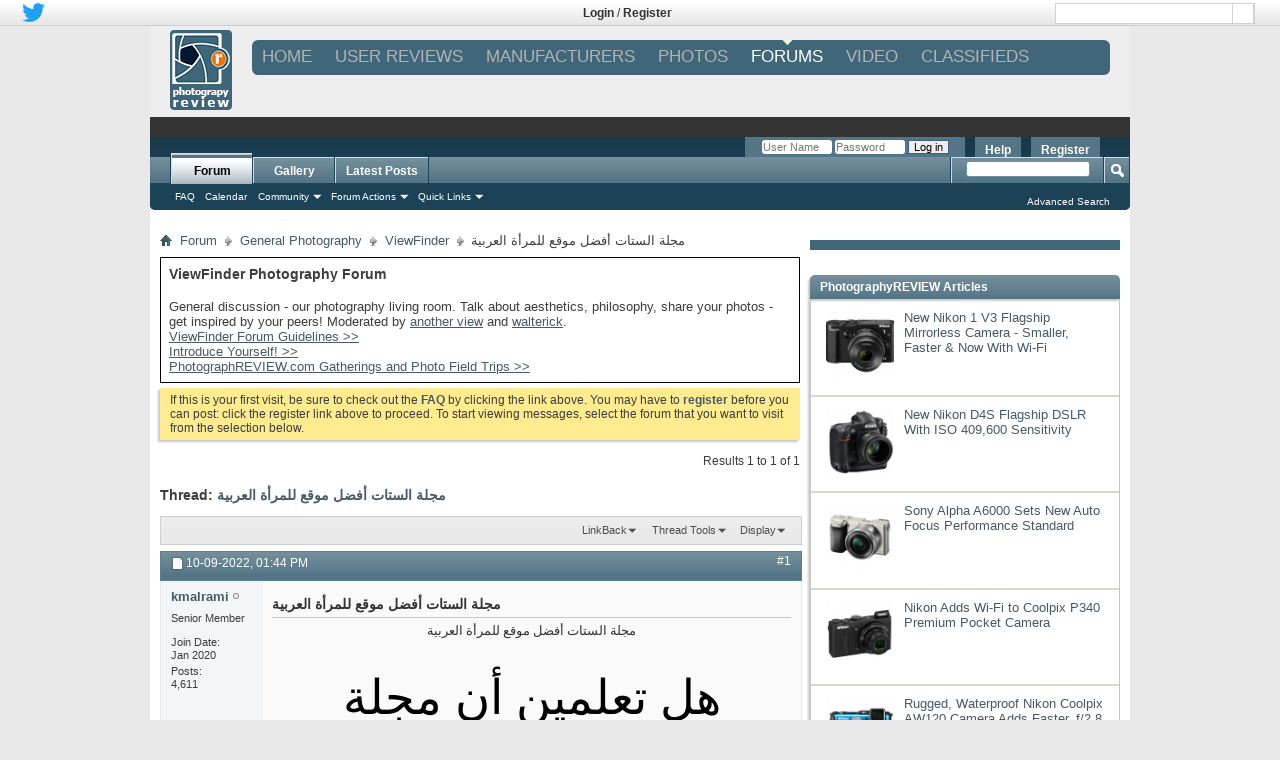

--- FILE ---
content_type: text/html; charset=ISO-8859-1
request_url: http://forums.photographyreview.com/viewfinder/1605%3B-1580%3B-1604%3B-1577%3B-1575%3B-1604%3B-1587%3B-1578%3B-1575%3B-1578%3B-1571%3B-1601%3B-1590%3B-1604%3B-1605%3B-1608%3B-1602%3B-1593%3B-1604%3B-1604%3B-1605%3B-1585%3B-1571%3B-1577%3B-1575%3B-1604%3B-1593%3B-1585%3B-1576%3B-1610%3B-1577%3B-624749.html
body_size: 23641
content:
<!DOCTYPE html PUBLIC "-//W3C//DTD XHTML 1.0 Transitional//EN" "http://www.w3.org/TR/xhtml1/DTD/xhtml1-transitional.dtd">
<html xmlns="http://www.w3.org/1999/xhtml" dir="ltr" lang="en" id="vbulletin_html">
<head>
<base href="http://forums.photographyreview.com/" /><!--[if IE]></base><![endif]-->
	<meta http-equiv="Content-Type" content="text/html; charset=ISO-8859-1" />
<meta id="e_vb_meta_bburl" name="vb_meta_bburl" content="http://forums.photographyreview.com" />

<meta name="generator" content="vBulletin 4.2.0" />

	<link rel="Shortcut Icon" href="http://crev.vo.llnwd.net/o42/photographyreview/images/PhotographyReview.ico" type="image/x-icon" />








<!-- Begin Google Analytics Code. -->
<script type="text/javascript">

  var _gaq = _gaq || [];
  _gaq.push(['_setAccount', 'UA-3322171-1']);
  _gaq.push(['_setDomainName', 'photographyreview.com']);
  _gaq.push(['_addIgnoredRef', 'photographyreview.com']);
  _gaq.push(['_trackPageview']);

  (function() {
    var ga = document.createElement('script'); ga.type = 'text/javascript'; ga.async = true;
    ga.src = ('https:' == document.location.protocol ? 'https://ssl' : 'http://www') + '.google-analytics.com/ga.js';
    var s = document.getElementsByTagName('script')[0]; s.parentNode.insertBefore(ga, s);
  })();

</script>
<!-- End Google Analytics Code -->



	
		<script type="text/javascript" src="http://ajax.googleapis.com/ajax/libs/yui/2.9.0/build/yuiloader-dom-event/yuiloader-dom-event.js"></script>
	

<script type="text/javascript">
<!--
	if (typeof YAHOO === 'undefined') // Load ALL YUI Local
	{
		document.write('<script type="text/javascript" src="http://forums.photographyreview.com/clientscript/yui/yuiloader-dom-event/yuiloader-dom-event.js?v=420"><\/script>');
		document.write('<script type="text/javascript" src="http://forums.photographyreview.com/clientscript/yui/connection/connection-min.js?v=420"><\/script>');
		var yuipath = 'clientscript/yui';
		var yuicombopath = '';
		var remoteyui = false;
	}
	else	// Load Rest of YUI remotely (where possible)
	{
		var yuipath = 'http://ajax.googleapis.com/ajax/libs/yui/2.9.0/build';
		var yuicombopath = '';
		var remoteyui = true;
		if (!yuicombopath)
		{
			document.write('<script type="text/javascript" src="http://ajax.googleapis.com/ajax/libs/yui/2.9.0/build/connection/connection-min.js"><\/script>');
		}
	}
	var SESSIONURL = "s=34c9da0b856a7ebb9e9a9ecb68b839f0&";
	var SECURITYTOKEN = "guest";
	var IMGDIR_MISC = "images/misc";
	var IMGDIR_BUTTON = "images/buttons";
	var vb_disable_ajax = parseInt("0", 10);
	var SIMPLEVERSION = "420";
	var BBURL = "http://forums.photographyreview.com";
	var LOGGEDIN = 0 > 0 ? true : false;
	var THIS_SCRIPT = "showthread";
	var RELPATH = "showthread.php?t=624749";
	var PATHS = {
		forum : "",
		cms   : "",
		blog  : "",
		cdn   : "http://fcdn.photographyreview.com"
	};
	var AJAXBASEURL = "http://forums.photographyreview.com/";
// -->
</script>
<script type="text/javascript" src="http://forums.photographyreview.com/clientscript/vbulletin-core.js?v=420"></script>





	<link rel="stylesheet" type="text/css" href="http://forums.photographyreview.com/css.php?styleid=21&amp;langid=1&amp;d=1521243971&amp;td=ltr&amp;sheet=bbcode.css,editor.css,popupmenu.css,reset-fonts.css,vbulletin.css,vbulletin-chrome.css,vbulletin-formcontrols.css," />

	<!--[if lt IE 8]>
	<link rel="stylesheet" type="text/css" href="http://forums.photographyreview.com/css.php?styleid=21&amp;langid=1&amp;d=1521243971&amp;td=ltr&amp;sheet=popupmenu-ie.css,vbulletin-ie.css,vbulletin-chrome-ie.css,vbulletin-formcontrols-ie.css,editor-ie.css" />
	<![endif]-->




<script type="text/javascript" src="http://ajax.googleapis.com/ajax/libs/jquery/1.8.2/jquery.min.js"></script> 

<script type="text/javascript">
    jQuery(document).ready(function() {
      jQuery("body").height(jQuery("#photo_wrapper").height() + 20);

      window.twttr = (function (d,s,id) {
        var t, js, fjs = d.getElementsByTagName(s)[0];
        if (d.getElementById(id)) return; js=d.createElement(s); js.id=id;
        js.src='//platform.twitter.com/widgets.js'; fjs.parentNode.insertBefore(js, fjs);
        return window.twttr || (t = { _e: [], ready: function(f){ t._e.push(f) } });
      }(document, "script", "twitter-wjs"));
    });

</script>



<link rel="stylesheet" type="text/css" media="all" href="http://crev.vo.llnwd.net/o42/photographyreview/styles/nav.css" />


<link rel="stylesheet" type="text/css" media="all" href="http://crev.vo.llnwd.net/o42/audioreview/styles/AdvNav.css" />

<!--[if IE 7]>
<link rel="stylesheet" type="text/css" media="all" href="http://crev.vo.llnwd.net/o42/audioreview/styles/AdvSearchNavIE.css" />
<![endif]-->


<!-- Social Networking --> 

<script type="text/javascript" src="http://apis.google.com/js/plusone.js"></script> 
<script type="text/javascript"> 
			function plusone_vote( obj ) {
				_gaq.push(['_trackEvent','plusone',obj.state]);
			}
</script> 
<!-- /Social Networking --> 

<!-- Google Analytics Social Button Tracking -->
<script type="text/javascript" src="http://crev.vo.llnwd.net/o42/javascript/ga_social_tracking_v5/ga_social_tracking.js"></script>
<!-- / Google Analytics Social Button Tracking -->


<script async="async" src="https://www.googletagservices.com/tag/js/gpt.js"></script>
 <script>var googletag = googletag || {cmd:[]}; var gptAdSlots = [];</script>
<script type="text/javascript">
var mapping1 = googletag.sizeMapping().
	addSize([1024, 768], [[970, 250], [728, 90], [1, 1]]). //desktop
	addSize([970, 400], [[970, 250], [728, 90], [1, 1]]). //desktop
	addSize([750, 200], [728, 90]). //tablet
	build();
</script>


  <script type="text/javascript">
      googletag.cmd.push(function () {
          googletag.defineSlot('/1042964/Photo_195x90', [195, 90], "div-gpt-ad-123456789-0")
        .addService(googletag.pubads())
        .setTargeting("SITE", "PHOTO")
        .setTargeting("AREA", "Forums")
        .setTargeting("Forum_ID", "17");
         gptAdSlots[0]  = googletag.defineSlot('/1042964/Photo_ROS_720X90', [[728, 90],[970, 250], [1, 1]], "div-gpt-ad-123456789-1")
        .defineSizeMapping(mapping1)
        .addService(googletag.pubads())
         .setTargeting("SITE", "PHOTO")
        .setTargeting("AREA", "Forums")
        .setTargeting("Forum_ID", "17")
        .setCollapseEmptyDiv(true,true);
          googletag.defineSlot('/1042964/Photo_ROS_300X250', [[300, 600], [300, 250]], "div-gpt-ad-123456789-2")
        .addService(googletag.pubads())
         .setTargeting("SITE", "PHOTO")
        .setTargeting("AREA", "Forums")
        .setTargeting("Forum_ID", "17");
          googletag.defineSlot('/1042964/Photo_300X250_2', [[300, 600], [300, 250]], "div-gpt-ad-123456789-3")
        .addService(googletag.pubads())
         .setTargeting("SITE", "PHOTO")
        .setTargeting("AREA", "Forums")
        .setTargeting("Forum_ID", "17");
          googletag.defineSlot('/1042964/Photo_728x90_2', [728, 90], "div-gpt-ad-123456789-4")
        .addService(googletag.pubads())
         .setTargeting("SITE", "PHOTO")
        .setTargeting("AREA", "Forums")
        .setTargeting("Forum_ID", "17");
        googletag.defineSlot('/1042964/Site_Skin', [1, 1], "div-gpt-ad-123456789-5")
        .addService(googletag.pubads())
         .setTargeting("SITE", "PHOTO")
        .setTargeting("AREA", "Forums")
        .setTargeting("Forum_ID", "17");
        googletag.defineSlot('/1042964/Interstitial', [1, 1], "div-gpt-ad-123456789-6")
        .addService(googletag.pubads())
         .setTargeting("SITE", "PHOTO")
        .setTargeting("AREA", "Forums")
        .setTargeting("Forum_ID", "17");
        googletag.defineSlot('/1042964/Photo_300x250_3', [[300, 600], [300, 250]], "div-gpt-ad-123456789-7")
        .addService(googletag.pubads())
         .setTargeting("SITE", "PHOTO")
        .setTargeting("AREA", "Forums")
        .setTargeting("Forum_ID", "17");
        googletag.pubads().enableAsyncRendering();
        googletag.pubads().collapseEmptyDivs(); 
          googletag.enableServices();
      });
 </script> 


<script type="text/javascript" src="http://www.google.com/cse/cse.js?cx=011680803714718892657:23zdtjalr1e"></script>
	<meta name="keywords" content="1605,1580,1604,1577,1575,1604,1587,1578,1575,1578,1571,1601,1590,1604,1605,1608,1602,1593,1604,1604,1605,1585,1571,1577,1575,1604,1593,1585,1576,1610,1,&amp;1575&amp;1604&amp;1587&amp;1578&amp;1575&amp;1578, &amp;1601&amp;1610, &amp;1605&amp;1580&amp;1604&amp;1577, &amp;1576&amp;1603&amp;1604, https://alsetat.com, &amp;1605&amp;1606, &amp;1593&amp;1604&amp;1609, &amp;1575&amp;1604&amp;1571&amp;1576&amp;1585&amp;1575&amp;1580, &amp;1603&amp;1604, &amp;1602&amp;1587&amp;1605, &amp;1575&amp;1604&amp;1594&amp;1584&amp;1575&amp;1574&amp;1610&amp;1577, &amp;1608&amp;1571&amp;1610&amp;1590&amp;1575&amp;1611, &amp;1571&amp;1608, &amp;1581&amp;1610&amp;1579, &amp;1575&amp;1604&amp;1578&amp;1610, &amp;1605&amp;1575, &amp;1571&amp;1602&amp;1587&amp;1575&amp;1605, &amp;1571&amp;1606&amp;1606&amp;1575, &amp;1605&amp;1580&amp;1575&amp;1604, &amp;1571&amp;1576&amp;1585&amp;1575&amp;1580, &amp;1608, &amp;1605&amp;1591&amp;1576&amp;1582, &amp;1575&amp;1604&amp;1602&amp;1587&amp;1605, &amp;1575&amp;1604&amp;1576&amp;1585&amp;1608&amp;1580, &amp;1575&amp;1604&amp;1606&amp;1587&amp;1575&amp;1569, &amp;1575&amp;1604&amp;1575&amp;1576&amp;1585&amp;1575&amp;1580, &amp;1601&amp;1610&amp;1607, &amp;1605&amp;1605&amp;1610&amp;1586&amp;1577, &amp;1607&amp;1584&amp;1575, &amp;1606&amp;1602&amp;1583&amp;1605, &amp;1571&amp;1606, &amp;1575&amp;1604&amp;1591&amp;1593&amp;1575&amp;1605, &amp;1571&amp;1607&amp;1605, &amp;1581&amp;1578&amp;1609, &amp;1575&amp;1604&amp;1593&amp;1585&amp;1576&amp;1610&amp;1577, &amp;1571&amp;1601&amp;1590&amp;1604, &amp;1605&amp;1608&amp;1602&amp;1593, &amp;1604&amp;1604&amp;1605&amp;1585&amp;1571&amp;1577, &amp;1606&amp;1607&amp;1578&amp;1605, &amp;1589&amp;1581&amp;1577, &amp;1575&amp;1604&amp;1571&amp;1605&amp;1575&amp;1603&amp;1606, &amp;1608&amp;1589&amp;1601&amp;1575&amp;1578, &amp;1575&amp;1604&amp;1589&amp;1581&amp;1577, &amp;1575&amp;1604&amp;1585&amp;1588&amp;1575&amp;1602&amp;1577, &amp;1587&amp;1605&amp;1575&amp;1608&amp;1610&amp;1548, &amp;1593&amp;1604&amp;1740, &amp;1583&amp;1575&amp;1574&amp;1585&amp;1577, &amp;1576&amp;1585&amp;1580&amp;1548, &amp;1610&amp;1608&amp;1590&amp;1581, &amp;1589&amp;1601&amp;1575&amp;1578" />
	<meta name="description" content="&#1605;&#1580;&#1604;&#1577; &#1575;&#1604;&#1587;&#1578;&#1575;&#1578; &#1571;&#1601;&#1590;&#1604; &#1605;&#1608;&#1602;&#1593; &#1604;&#1604;&#1605;" />

	<title> &#1605;&#1580;&#1604;&#1577; &#1575;&#1604;&#1587;&#1578;&#1575;&#1578; &#1571;&#1601;&#1590;&#1604; &#1605;&#1608;&#1602;&#1593; &#1604;&#1604;&#1605;&#1585;&#1571;&#1577; &#1575;&#1604;&#1593;&#1585;&#1576;&#1610;&#1577;</title>
	<link rel="canonical" href="http://forums.photographyreview.com/viewfinder/1605%3B-1580%3B-1604%3B-1577%3B-1575%3B-1604%3B-1587%3B-1578%3B-1575%3B-1578%3B-1571%3B-1601%3B-1590%3B-1604%3B-1605%3B-1608%3B-1602%3B-1593%3B-1604%3B-1604%3B-1605%3B-1585%3B-1571%3B-1577%3B-1575%3B-1604%3B-1593%3B-1585%3B-1576%3B-1610%3B-1577%3B-624749.html" />
	
	
	
	
	
	
	
	
	

	
		<link rel="stylesheet" type="text/css" href="http://forums.photographyreview.com/css.php?styleid=21&amp;langid=1&amp;d=1521243971&amp;td=ltr&amp;sheet=toolsmenu.css,postlist.css,showthread.css,postbit.css,options.css,attachment.css,poll.css,lightbox.css" />
	
	<!--[if lt IE 8]><link rel="stylesheet" type="text/css" href="http://forums.photographyreview.com/css.php?styleid=21&amp;langid=1&amp;d=1521243971&amp;td=ltr&amp;sheet=toolsmenu-ie.css,postlist-ie.css,showthread-ie.css,postbit-ie.css,poll-ie.css" /><![endif]-->
<link rel="stylesheet" type="text/css" href="http://forums.photographyreview.com/css.php?styleid=21&amp;langid=1&amp;d=1521243971&amp;td=ltr&amp;sheet=additional.css" />

</head>

<body>

<link href="http://sparkle-assets.consumerreview.com/photographyreview/header-widget.css?version=1.0.62" rel="stylesheet" type="text/css" />
<style>		
.mobile-header { display:none; }
.bg01,#logo,#login{display:none;}
	body {
    margin: 0px !important;
}
#reviewAppOO7-header{
margin-top:25px !important;
}





</style>
<script type="text/javascript" src="http://ajax.googleapis.com/ajax/libs/jquery/1.8.2/jquery.min.js"></script>
<div id="div-gpt-ad-123456789-5" style="width:1680px; height:auto;">
	<script type="text/javascript">
	    googletag.cmd.push(function () { googletag.display('div-gpt-ad-123456789-5'); });
	</script>
</div>
<div id="div-gpt-ad-123456789-6" style="width:1px; height:1px;">
	<script type="text/javascript">
	    googletag.cmd.push(function () { googletag.display('div-gpt-ad-123456789-6'); });
	</script>
</div>
<!-- dynamic header widget top bar starts -->


<div id="reviewAppOO7" class="stickyBar" >

<div id="reviewAppOO7-top-bar" class="reviewAppOO7-hidden-md-down">
	<div class="reviewAppOO7-inner">
		<div class="reviewAppOO7-nw" style="width:33%">
				<div style="margin:none !important;">

										

										
					
					
					
										
					<div style="float:left; padding: 2px;">
						<a href="https://twitter.com/Camera_Review"><img style="height: 19px;" src="http://www.photographyreview.com/wp-content/themes/site/images/twitter.png" /></a>
					</div>
										
					
					
										
					
					
										
					
					
					
										<style>
					.reviewAppOO7-fbbutton{
						vertical-align: none !important;
					}
					</style>
					
					<div style="float:left;padding: 2px;">

						<iframe class="reviewAppOO7-fbbutton" src="https://www.facebook.com/plugins/like.php?href=https://www.facebook.com/PhotographyREVIEW&layout=button_count&width=100&show_faces=false&action=like" scrolling="no" frameborder="0" style="vertical-align: middle; border:none; overflow:hidden; width:100px; height:21px;" allowtransparency="true" async="true"></iframe>
						<style>
						span{
							margin-bottom: 6px;
						}
						</style>
					</div>
									
				</div>
		</div>
<!-- Login widget -->		
<style></style><div class='reviewAppOO7-loginpanel reviewAppOO7-userid-empty TopLoginRegister' style='float:left;padding:5px;width:32%;text-align:center' ><strong style='font-weight:bold; '><a href='http://www.photographyreview.com/user-login.html' >Login</a></strong> / <strong style='font-weight:bold; '><a href='http://www.photographyreview.com/user-registration.html' >Register</a></strong></div> <!-- Login widget -->	
<div class="reviewAppOO7-rl reviewAppOO7-hidden-md-down" style="width:33%"><div class='reviewAppOO7-search_div'><form method="get" action="http://www.photographyreview.com/search.html"><input type="text" name="q" />  <input type="image" class="reviewAppOO7-search-icon" style="margin-left: 177px;width:22px !important;" src="http://content.photographyreview.com/channels/photographyreview/images/search_icon.png"></form></div></div>



	</div>
</div>





	<style>@import url("http://sparkle-assets.consumerreview.com/photographyreview/header-widget.css?version=1.0.15");</style>
</div>




<style>
    .reviewAppOO7-loginpanel {
        display: none;
    }    
</style>

	

<!-- #reviewAppOO7 generated at Sun, 18 Jan 2026 09:38:56 +0000. -->
<!-- header widget ends -->
<div id="photo_wrapper">
    <div id="photo_header">
        <div id="top-container">

<!-- dynamic header widget top bar starts --><div id="reviewAppOO7">
<div id="reviewAppOO7-header"  class="reviewAppOO7-hidden-md-down" style="position:relative;">
        <div style="margin-left: 20px;margin-top:5px;height: 92px;position: absolute;width:"><a href="http://www.photographyreview.com"><img src="http://www.photographyreview.com/wp-content/themes/site/images/logo.png"/></a>
        </div>

<div class="reviewAppOO7-inner" style="width:calc(98% - 62px) !important;float:right;"> 
            <nav id="reviewAppOO7-site-navigation" class="reviewAppOO7-main-navigation" role="navigation">
                <div id="reviewAppOO7-navigation"><div class="menu-menu_header-container"><ul id="menu-menu_header" class="reviewAppOO7-nav-menu"><li id="menu-item-955371316" class="current-menu-item"><a href="http://www.photographyreview.com">Home</a>
<ul class="sub-menu">
	<li id="menu-item-955371453" class="menu-item"><a href="http://www.photographyreview.com/reviews/category/dslr-2">DSLR</a></li>
	<li id="menu-item-955371454" class="menu-item"><a href="http://www.photographyreview.com/reviews/category/evil-cameras">MIRRORLESS</a></li>
	<li id="menu-item-955371455" class="menu-item"><a href="http://www.photographyreview.com/reviews/category/point-and-shoot-cameras">POINT &#038; SHOOT</a></li>
	<li id="menu-item-955371476" class="menu-item"><a href="http://www.photographyreview.com/lenses.html">LENSES</a></li>
	<li id="menu-item-955371457" class="menu-item"><a href="http://www.photographyreview.com/reviews/category/camera-and-photography-news">NEWS</a></li>
	<li id="menu-item-955371458" class="menu-item"><a href="http://www.photographyreview.com/reviews/">ALL</a></li>
</ul>
</li>
<li id="menu-item-955371450" class="menu-item"><a href="http://www.photographyreview.com/user-reviews.html">USER REVIEWS</a>
<ul class="sub-menu">
	<li id="menu-item-955371473" class="menu-item"><a href="http://www.photographyreview.com/cameras/digital-cameras.html">DIGITAL CAMERAS</a></li>
	<li id="menu-item-955371474" class="menu-item"><a href="http://www.photographyreview.com/cameras/film-cameras.html">FILM CAMERAS</a></li>
	<li id="menu-item-955371475" class="menu-item"><a href="http://www.photographyreview.com/cameras/camcorders.html">CAMCORDERS</a></li>
	<li id="menu-item-955371336" class="menu-item"><a href="http://www.photographyreview.com/lenses.html">LENSES</a></li>
	<li id="menu-item-955371328" class="menu-item"><a href="http://www.photographyreview.com/printers.html">PRINTERS</a></li>
	<li id="menu-item-955371370" class="menu-item"><a href="http://www.photographyreview.com/tripods.html">TRIPODS</a></li>
	<li id="menu-item-955371356" class="menu-item"><a href="http://www.photographyreview.com/flash-and-lighting.html">FLASH &#038; LIGHTING</a></li>
</ul>
</li>
<li id="menu-item-955371459" class="menu-item"><a href="http://www.photographyreview.com/brands.html">MANUFACTURERS</a>
<ul class="sub-menu">
	<li id="menu-item-955371463" class="menu-item"><a href="http://www.photographyreview.com/brands/canon.html">CANON</a></li>
	<li id="menu-item-955371464" class="menu-item"><a href="http://www.photographyreview.com/brands/casio.html">CASIO</a></li>
	<li id="menu-item-955371465" class="menu-item"><a href="http://www.photographyreview.com/brands/fujifilm.html">FUJIFILM</a></li>
	<li id="menu-item-955371466" class="menu-item"><a href="http://www.photographyreview.com/brands/hasselblad.html">HASSELBLAD</a></li>
	<li id="menu-item-955371467" class="menu-item"><a href="http://www.photographyreview.com/brands/leica.html">LEICA</a></li>
	<li id="menu-item-955371468" class="menu-item"><a href="http://www.photographyreview.com/brands/nikon.html">NIKON</a></li>
	<li id="menu-item-955371469" class="menu-item"><a href="http://www.photographyreview.com/brands/olympus.html">OLYMPUS</a></li>
	<li id="menu-item-955371470" class="menu-item"><a href="http://www.photographyreview.com/brands/pentax.html">PENTAX</a></li>
	<li id="menu-item-955371471" class="menu-item"><a href="http://www.photographyreview.com/brands/sony.html">SONY</a></li>
	<li id="menu-item-955371472" class="menu-item"><a href="http://www.photographyreview.com/brands.html">ALL</a></li>
</ul>
</li>
<li id="menu-item-955371460" class="menu-item"><a href="http://gallery.photographyreview.com/">PHOTOS</a></li>
<li id="menu-item-955371166" class="menu-item"><a href="http://forums.photographyreview.com/forum.php">FORUMS</a></li>
<li id="menu-item-955371461" class="menu-item"><a href="http://www.photographyreview.com/reviews/category/videos">VIDEO</a></li>
<li id="menu-item-955371462" class="menu-item"><a href="http://forums.photographyreview.com/camera-gear-sale-wanted/">CLASSIFIEDS</a></li>
</ul></div></div>
                
            </nav>
            <div class="gamburger"></div>
            </div>
    </div>
</div>

  
    
<style>



@supports (-ms-ime-align:auto) {
	#reviewAppOO7 .sub-menu {
    margin: 23px 0 0 0px!important;
}
}

@supports (-ms-accelerator:true) {
	#reviewAppOO7 .sub-menu {
    margin: 23px 0 0 0px!important;
}
}


@media only screen and (max-width: 600px) {
    ul li.current-menu-item > a,ul.sub-menu li.current-menu-item  a
    {
        background-color: border-radius:5px 5px 5px 5px;/* Permalink - use to edit and share this gradient: http://colorzilla.com/gradient-editor/#406679+0,406679+100 */
background: #406679; /* Old browsers */
background: -moz-linear-gradient(top, #406679 0%, #406679 100%); /* FF3.6-15 */
background: -webkit-linear-gradient(top, #406679 0%,#406679 100%); /* Chrome10-25,Safari5.1-6 */
background: linear-gradient(to bottom, #406679 0%,#406679 100%); /* W3C, IE10+, FF16+, Chrome26+, Opera12+, Safari7+ */
filter: progid:DXImageTransform.Microsoft.gradient( startColorstr=\'#0C2577\', endColorstr=\'#406679\',GradientType=0 ); /* IE6-9 */ ; 
    }
    ul li.current-menu-item > a,ul.sub-menu li.current-menu-item  a
    {
        border-top: none!important; border-bottom: none!important; 
    }
    .mobile-header .right-menu .menu-item a:active
    {
        background-color:rgba(255, 255, 255, 0)!important;  text-decoration: none!important;
        text-decoration: none !important;
    }
    .mobile-header .right-menu .menu-item.current-menu-item a:active
    {
        background-color: #137211 !important;
        text-decoration: none !important;
    }
}
.reviewAppOO7-userid-exist{display:none;}
.ui-body-d .ui-link {
    font-weight:normal;
}
.ui-body-d .ui-link:visited, .ui-body-d .ui-link:hover, .ui-body-d .ui-link:active {
    color: #FFFFFF;
    text-decoration: none !important;
}
/*
.mobile-header .right-menu li.menu-item a:hover {
    background-color: inherit !important;
    text-decoration:none;
}
*/

.ui-mobile-viewport .navbar {
    padding:0;
}
ul#navtabs li li {
    width:auto;
}
.navtabs li.selected li a, .navbar_advanced_search li a {
    font-size:10px;
    }

.ui-mobile-viewport #vbflink_calendar {
    display:none;
}


</style>
<div class="mobile-header">
    <div class="fixed-menu">
        <div class="gamburger"></div>
        <a href="http://www.photographyreview.com/" class="logo">
            <img src="http://www.photographyreview.com/wp-content/themes/site/images/logo.png" alt="Logo"/>
        </a>
        <div class="search">
            <div class="button-search">
                <svg xmlns="http://www.w3.org/2000/svg" width="24" height="24" viewBox="0 0 24 24"><path fill="#fff" d="M23.809 21.646l-6.205-6.205c1.167-1.605 1.857-3.579 1.857-5.711 0-5.365-4.365-9.73-9.731-9.73-5.365 0-9.73 4.365-9.73 9.73 0 5.366 4.365 9.73 9.73 9.73 2.034 0 3.923-.627 5.487-1.698l6.238 6.238 2.354-2.354zm-20.955-11.916c0-3.792 3.085-6.877 6.877-6.877s6.877 3.085 6.877 6.877-3.085 6.877-6.877 6.877c-3.793 0-6.877-3.085-6.877-6.877z"/></svg>
            </div>
            <div class="wrap-input">
                <form method="get" class="shiftnav-searchform" action="http://www.photographyreview.com/search.html">
                  


                    <input type="text" required data-brand="111" size="30" class="shiftnav-search-input" placeholder="Enter Search Term..." name="q" value="" autocomplete="off" style="background: #f3f3f3;">
                    


                </form>
            </div>
        </div>
    </div>
    <div class="right-menu">
        <div class='reviewAppOO7-loginpanel reviewAppOO7-userid-empty' style='' ><span><a href='http://www.photographyreview.com/user-login.html' style='font-size:13px;'>Login</a></span><span><a href='http://www.photographyreview.com/user-registration.html' style='font-size:13px;'>Register</a></span></div>         <div class="menu-menu_header-container"><ul id="menu-menu_header-1" class="menu-nav"><li class="current-menu-item"><a href="http://www.photographyreview.com">Home</a>
<ul class="sub-menu">
	<li class="menu-item"><a href="http://www.photographyreview.com/reviews/category/dslr-2">DSLR</a></li>
	<li class="menu-item"><a href="http://www.photographyreview.com/reviews/category/evil-cameras">MIRRORLESS</a></li>
	<li class="menu-item"><a href="http://www.photographyreview.com/reviews/category/point-and-shoot-cameras">POINT &#038; SHOOT</a></li>
	<li class="menu-item"><a href="http://www.photographyreview.com/lenses.html">LENSES</a></li>
	<li class="menu-item"><a href="http://www.photographyreview.com/reviews/category/camera-and-photography-news">NEWS</a></li>
	<li class="menu-item"><a href="http://www.photographyreview.com/reviews/">ALL</a></li>
</ul>
</li>
<li class="menu-item"><a href="http://www.photographyreview.com/user-reviews.html">USER REVIEWS</a>
<ul class="sub-menu">
	<li class="menu-item"><a href="http://www.photographyreview.com/cameras/digital-cameras.html">DIGITAL CAMERAS</a></li>
	<li class="menu-item"><a href="http://www.photographyreview.com/cameras/film-cameras.html">FILM CAMERAS</a></li>
	<li class="menu-item"><a href="http://www.photographyreview.com/cameras/camcorders.html">CAMCORDERS</a></li>
	<li class="menu-item"><a href="http://www.photographyreview.com/lenses.html">LENSES</a></li>
	<li class="menu-item"><a href="http://www.photographyreview.com/printers.html">PRINTERS</a></li>
	<li class="menu-item"><a href="http://www.photographyreview.com/tripods.html">TRIPODS</a></li>
	<li class="menu-item"><a href="http://www.photographyreview.com/flash-and-lighting.html">FLASH &#038; LIGHTING</a></li>
</ul>
</li>
<li class="menu-item"><a href="http://www.photographyreview.com/brands.html">MANUFACTURERS</a>
<ul class="sub-menu">
	<li class="menu-item"><a href="http://www.photographyreview.com/brands/canon.html">CANON</a></li>
	<li class="menu-item"><a href="http://www.photographyreview.com/brands/casio.html">CASIO</a></li>
	<li class="menu-item"><a href="http://www.photographyreview.com/brands/fujifilm.html">FUJIFILM</a></li>
	<li class="menu-item"><a href="http://www.photographyreview.com/brands/hasselblad.html">HASSELBLAD</a></li>
	<li class="menu-item"><a href="http://www.photographyreview.com/brands/leica.html">LEICA</a></li>
	<li class="menu-item"><a href="http://www.photographyreview.com/brands/nikon.html">NIKON</a></li>
	<li class="menu-item"><a href="http://www.photographyreview.com/brands/olympus.html">OLYMPUS</a></li>
	<li class="menu-item"><a href="http://www.photographyreview.com/brands/pentax.html">PENTAX</a></li>
	<li class="menu-item"><a href="http://www.photographyreview.com/brands/sony.html">SONY</a></li>
	<li class="menu-item"><a href="http://www.photographyreview.com/brands.html">ALL</a></li>
</ul>
</li>
<li class="menu-item"><a href="http://gallery.photographyreview.com/">PHOTOS</a></li>
<li class="menu-item"><a href="http://forums.photographyreview.com/forum.php">FORUMS</a></li>
<li class="menu-item"><a href="http://www.photographyreview.com/reviews/category/videos">VIDEO</a></li>
<li class="menu-item"><a href="http://forums.photographyreview.com/camera-gear-sale-wanted/">CLASSIFIEDS</a></li>
</ul></div>    </div>
</div>
<!-- Mobile menu script -->
<script>
    var $header = $('#reviewAppOO7-header .reviewAppOO7-inner'),
        $gamburger = $header.find('.gamburger'),
        $nav = $header.find('#reviewAppOO7-site-navigation'),
        openClass = 'open';

        $gamburger.click(function() {
            var $this = $(this);
            if($this.hasClass(openClass)) {
                $this.removeClass(openClass);
                $nav.slideUp();
            } else {
                $this.addClass(openClass);
                $nav.slideDown();
            }
        });
</script>
<script>    
function reviewAppOO7Js() {
(function() {    
    var cookies;
    function readCookie(name,c,C,i)
    {

        if(cookies){ 
                return cookies[name];
            }

        c = document.cookie.split('; ');
        cookies = {};

        for(i=c.length-1; i>=0; i--){
           C = c[i].split('=');
           cookies[C[0]] = C[1];
        }

        return cookies[name];
    }

    window.reviewAppOO7ReadCookie = readCookie; // or expose it however you want
    
    var jQuery = (typeof window.jQuery === 'undefined' || window.jQuery === null) ? $ : window.jQuery;
    jQuery(function () {   
        if(window.reviewAppOO7ReadCookie('bb_userid')) {
            jQuery('.reviewAppOO7-userid-exist').show()
            jQuery('.reviewAppOO7-userid-empty').hide()
            jQuery('.reviewAppOO7-username').text(decodeURIComponent(window.reviewAppOO7ReadCookie('bb_username')).split("+").join(" "));
        }
        else {
            jQuery('.reviewAppOO7-userid-empty').show()
            jQuery('.reviewAppOO7-userid-exist').hide()
        }
        jQuery('.reviewAppOO7-loginpanel a').each(function() {
           var a = jQuery(this);
           var href = a.attr('href');
           if(href.search('/top_bar.php')!==-1) {
               a.attr('href', href.substr(0, href.search('=')) + '=' + window.location.href); 
           }
           if(href.search('/header_page.php')!==-1) {
               a.attr('href', href.substr(0, href.search('=')) + '=' + window.location.href); 
           }
        });
    });
})();
}
if(!window.jQuery)
    window.addEventListener("load",function(event) { reviewAppOO7Js(); },false);
else
    reviewAppOO7Js();

</script>


<script>
    var $mobileHeader = $('.mobile-header'),
        $gamburger = $mobileHeader.find('.gamburger'),
        $menu = $mobileHeader.find('.right-menu'),
        $search = $mobileHeader.find('.search'),
        $searchButton = $mobileHeader.find('.button-search'),
        activeClass = 'active',
        backgroundClickElementClass = 'background-element';
    
    $gamburger.click(function() {
        //Open-close mobile menu
        if($mobileHeader.hasClass(activeClass)) {
            removeBackgroundElement();
            $mobileHeader.removeClass(activeClass);
        } else {
            $search.removeClass(activeClass);
            addBackgroundElement();
            $mobileHeader.addClass(activeClass);
        }
    });
    $searchButton.click(function() {
        //Open-close mobile search
        if($search.hasClass(activeClass)) {
            removeBackgroundElement();
            $search.removeClass(activeClass);
        } else {
            $mobileHeader.removeClass(activeClass);
            addBackgroundElement();
            $search.addClass(activeClass);
        }
    });

    function addBackgroundElement() {
        // Element for close menu
        if($('.' + backgroundClickElementClass).length == 0) {
            $('body').append('<div class="' + backgroundClickElementClass + '"</div>');
            $('.' + backgroundClickElementClass).click(function() {
                removeBackgroundElement();
                $mobileHeader.removeClass(activeClass);
                $search.removeClass(activeClass);
            });
        }
    }
    function removeBackgroundElement() {
        $('.' + backgroundClickElementClass).remove();
    }
</script>




        
        
        
        
<!-- for mobile touch and drag -->      
        
<style>
.no-touch .mobile-header .right-menu .menu-item:active > a, .no-touch .mobile-header .right-menu .menu-item:active > a,.mobile-header .right-menu .menu-item.over > a {
    background-color: border-radius:5px 5px 5px 5px;/* Permalink - use to edit and share this gradient: http://colorzilla.com/gradient-editor/#406679+0,406679+100 */
background: #406679; /* Old browsers */
background: -moz-linear-gradient(top, #406679 0%, #406679 100%); /* FF3.6-15 */
background: -webkit-linear-gradient(top, #406679 0%,#406679 100%); /* Chrome10-25,Safari5.1-6 */
background: linear-gradient(to bottom, #406679 0%,#406679 100%); /* W3C, IE10+, FF16+, Chrome26+, Opera12+, Safari7+ */
filter: progid:DXImageTransform.Microsoft.gradient( startColorstr=\'#0C2577\', endColorstr=\'#406679\',GradientType=0 ); /* IE6-9 */ ;
    background:border-radius:5px 5px 5px 5px;/* Permalink - use to edit and share this gradient: http://colorzilla.com/gradient-editor/#406679+0,406679+100 */
background: #406679; /* Old browsers */
background: -moz-linear-gradient(top, #406679 0%, #406679 100%); /* FF3.6-15 */
background: -webkit-linear-gradient(top, #406679 0%,#406679 100%); /* Chrome10-25,Safari5.1-6 */
background: linear-gradient(to bottom, #406679 0%,#406679 100%); /* W3C, IE10+, FF16+, Chrome26+, Opera12+, Safari7+ */
filter: progid:DXImageTransform.Microsoft.gradient( startColorstr=\'#0C2577\', endColorstr=\'#406679\',GradientType=0 ); /* IE6-9 */ ;
    text-decoration: none !important;
}


</style>


 
  
  

<script>
// detect touch 
var closetclass="";
var dragging=false;
var highlighted;
var href;

if (!("ontouchstart" in document.documentElement)) {
    document.documentElement.className += " no-touch";
    }

$("body").on("touchmove", function(){
      dragging = true;
});

$('.menu-item a').on('touchstart', function(e) {
    highlighted = $(".current-menu-item");
    dragging = false;
    /*closetclass = $(this).closest('ul').attr("class");
    
    if(closetclass=="menu-nav")
    {
        $(this).parent().toggleClass('over'); 
    }
    else
    {
        $(this).parent().toggleClass('over');  
        event.stopPropagation();
    }*/
    $(this).parent().addClass("over");
});





$('.menu-item a').on('touchend', function(e) {
    e.preventDefault();
    closetclass = $(this).closest('ul').attr("class");
    href = $(this).attr('href');
     if (dragging) {
        if (!($(this).parent().is('.current-menu-item'))){
            $(this).parent().removeClass("over");
        }
       /* if(closetclass=="menu-nav")
        {
            $(this).parent().toggleClass('over'); over
        }
        else
        {
            $(this).parent().toggleClass('over');
            event.stopPropagation();
        }*/
        return;

      } else {
        highlighted.removeClass("current-menu-item");
        
        // $(this).parent().addClass("current-menu-item");
       setTimeout(function(){ window.location.href = href; }, 100); 

      }

      // wasn't a drag, just a tap
      // more code here
});

//$('.mobile-header .menu-item a').click(function(e){
 //   $("li.menu-item").removeClass("current-menu-item");
 //   $(this).parent().addClass("current-menu-item");
//})


</script>

<!-- for mobile touch and drag -->      


	
    <script src="https://ajax.googleapis.com/ajax/libs/jquery/3.2.1/jquery.min.js"></script>

	
	
	
<style>
.mobile-header {
     -webkit-overflow-scrolling: touch;
    display: none;
    position: relative;
    height: 54px;
    margin-bottom: 15px;
    z-index: 10;
}
.background-element {
    position: fixed;
    z-index: 2;
    top: 0;
    left: 0;
    right: 0;
    bottom: 0;
}

.mobile-header {
    display: none;
    position: relative;
    height: 54px;
    margin-bottom: 15px;
    z-index: 10;
}

.mobile-header  .fixed-menu {
    position: fixed;
    top: 0;
    left: 0;
    right: 0;
    height: 54px;
    padding: 0 64px;
    background: #1D1D20;
    z-index: 3;
}

.mobile-header .gamburger {
    position: absolute;
    left: 20px;
    top: 0;
    bottom: 0;
    width: 24px;
    height: 21px;
    margin: auto 0;

    border-top: 3px solid #fff;
    border-bottom: 3px solid #fff;
}
.mobile-header .gamburger:after,
.mobile-header .gamburger:before {
    content: '';
    position: absolute;
    top: 0;
    left: 0;
    right: 0;
    bottom: 0;
    height: 3px;
    margin: auto 0;
    background: #fff;
}
.mobile-header.active  .gamburger {
    border-color: transparent;
}
.mobile-header.active  .gamburger:after,
.mobile-header.active  .gamburger:before {
    content: '';
    position: absolute;
    top: 0;
    left: 0;
    right: 0;
    bottom: 0;
    transform: rotate(45deg);
}
.mobile-header.active  .gamburger:before {
    transform: rotate(-45deg);
}

.mobile-header .logo {
    display: block;
    max-width: 100%;
    height: 100%;
    padding: 5px 0;
    box-sizing: border-box;
}
.mobile-header .logo img {
    display: block;
    max-width: 100%;
    max-height: 100%;
    margin: 0 auto;
}

.mobile-header .search {
    position: absolute;
    right: 20px;
    top: 0;
    bottom: 0;
    width: 24px;
    height: 24px;
    margin: auto 0;
}
.mobile-header .search .button-search {
    width: 22px;
    height: 29px;
    background-image: url('data:image/svg+xml;utf8,');
    background-size: 100% 100%;
    cursor: pointer;
}
.mobile-header .search .wrap-input {
    position: fixed;
    display: block;
    top: 54px;
    left: 0;
    width: 0;
    height: 0;
    max-width: 320px;
    box-sizing: border-box;
    border: 4px solid #4CAF50;
    opacity: 0;
     transition: all 0.5s ease-out 0s;
}
.mobile-header .search .wrap-input form {
    height: 100%;
}
.mobile-header .search .wrap-input input {
    width: 100%;
    height: 100%;
    padding: 5px 10px;
    font-size: 18px;
}
.mobile-header .search.active {
    background: transparent;
}
.mobile-header .search.active .button-search svg {
    display: none;
}
.mobile-header .search.active .button-search:after,
.mobile-header .search.active .button-search:before {
    content: '';
    position: absolute;
    top: 0;
    left: 0;
    right: 0;
    bottom: 0;
    height: 4px;
    margin: auto 0;
    transform: rotate(45deg);
    background: #fff;
}
.mobile-header .search.active .button-search:before {
    transform: rotate(-45deg);
}
.mobile-header .search.active .wrap-input {
    width: 100%;
    height: 50px;
    opacity: 1;
}

.mobile-header .right-menu {
    position: fixed;
    top: 0;
    left: -215px;
    bottom: 0;
    width: 215px;
    padding-top: 68px;
    overflow: auto;
    transition: left 0.5s ease-out 0s;
    background: #1D1D20;
    overflow-x: hidden !important;
}
.mobile-header.active .right-menu {
    left: 0;
}
.mobile-header .right-menu a {
    display: block;
    padding: 12px 25px;
    text-transform: uppercase;
    font-family: Helvetica, Lucida Sans, Arial, Sans Serif;
    font-size: 16px;
    line-height: 20px;
    color: #fff;
}
.mobile-header .right-menu .current-menu-item a {
    font-weight: 600;
}

.mobile-header .right-menu .menu-item a:hover{
    /* background-color: #137211 !important; */
}
.mobile-header .right-menu .menu-nav {
    border-top: 4px solid coral;
}
.mobile-header .right-menu .menu-nav  a {
    font-size: 13px;
}
.mobile-header .right-menu .sub-menu {
    margin: 0;
}
.mobile-header .right-menu .sub-menu a {
    padding-left: 50px;
}

    </style>
<script>
(function() {
	
	var res;
	var newurl;
	var hostname = window.location.origin+"/";
	var menufound =0;
    var jQuery = (typeof window.jQuery === 'undefined' || window.jQuery === null) ? $ : window.jQuery;
    var menuBox = jQuery('#menu-menu_header');
    menuBox.find('.current-menu-item').addClass('menu-item');
    menuBox.find('.current-menu-item').removeClass('current-menu-item'); 
    menuBox.find('a').each(function () 
	{
        var jthis = jQuery(this);
        var aHref1 = jthis.attr('href');
        if(aHref1 === window.location.href) {
            jthis.closest('li').addClass('current-menu-item'); 
            jthis.closest('ul').closest('li').addClass('current-menu-item');
			menufound = '1';
			}
	});
		if(menufound == '0')
		{	
					
			menuBox.find('a').each(function () {
			var jthis = jQuery(this);
			var aHref1 = jthis.attr('href');
				// For reviews.domain.com
				res = window.location.href.toLowerCase().split("/");
				if(hostname.toLowerCase().indexOf("reviews") >= 0)
				{ 
					if(aHref1 === hostname)
					{
						jthis.closest('li').addClass('current-menu-item'); 
						jthis.closest('ul').closest('li').addClass('current-menu-item');
					}
				}
				else if(res[3] === "reviews")
				{	
					newurl = hostname+res[3]+"/";	
					if(aHref1 === newurl )
					{
						jthis.closest('li').addClass('current-menu-item'); 
						jthis.closest('ul').closest('li').addClass('current-menu-item');
					}
				}

				if(hostname.toLowerCase().indexOf("forums") >= 0)
				{
					if(aHref1 === hostname+"forum.php" || aHref1 === hostname )
					{
						jthis.closest('li').addClass('current-menu-item'); 
						jthis.closest('ul').closest('li').addClass('current-menu-item');
					}
				}
				
				if(hostname.toLowerCase().indexOf("classifieds") >= 0)
				{
					if(aHref1 === hostname+"index.php" || aHref1 === hostname )
					{
						jthis.closest('li').addClass('current-menu-item'); 
						jthis.closest('ul').closest('li').addClass('current-menu-item');
					}
				}
				
			});

		}

    //Loop thro mobile menu items
    
    var menuBox1 = jQuery('#menu-menu_header-1');
    menuBox1.find('.current-menu-item').addClass('menu-item');
    menuBox1.find('.current-menu-item').removeClass('current-menu-item'); 
    res = window.location.href.toLowerCase().split("/");
    menuBox1.find('a').each(function () 
	{
        var jthis = jQuery(this);
        var aHref1 = jthis.attr('href');
        if(aHref1 === window.location.href) {
            jthis.closest('li').addClass('current-menu-item'); 
            //jthis.closest('ul').closest('li').addClass('current-menu-item');
			menufound = '1';
			}
	});
		if(menufound == '0')
		{
			menuBox1.find('a').each(function () {
			var jthis = jQuery(this);
			var aHref1 = jthis.attr('href');
			
				if(hostname.toLowerCase().indexOf("reviews") >= 0)
				{
					if(aHref1 === hostname)
					{
						jthis.closest('li').addClass('current-menu-item'); 
						//jthis.closest('ul').closest('li').addClass('current-menu-item');
					}
				}else if(res[3] === "reviews"){	
					newurl = hostname+res[3]+"/";	
					if(aHref1 === newurl )
					{
						jthis.closest('li').addClass('current-menu-item'); 
						
					}
				}


				
				if(hostname.toLowerCase().indexOf("forums") >= 0)
				{
					if(aHref1 === hostname+"forum.php" || aHref1 === hostname )
					{
						jthis.closest('li').addClass('current-menu-item'); 
						//jthis.closest('ul').closest('li').addClass('current-menu-item');
					}
				}

				if(hostname.toLowerCase().indexOf("classifieds") >= 0)
				{
					if(aHref1 === hostname+"index.php" || aHref1 === hostname )
					{
						jthis.closest('li').addClass('current-menu-item'); 
						//jthis.closest('ul').closest('li').addClass('current-menu-item');
					}
				}

			});

		}
})();
</script>

<!-- #reviewAppOO7 generated at Sun, 18 Jan 2026 09:38:51 +0000. -->

<!-- header widget ends -->

            <div id="main-container">
                <div id="ads">
               <div id="leaderboard">
              <div id="div-gpt-ad-123456789-1">
                <script type="text/javascript">
                    googletag.cmd.push(function () { googletag.display('div-gpt-ad-123456789-1'); });
                </script>
            </div> 
              </div>
 
                </div>

            <!-- closes header -->
        </div> 
        <div style="clear: both;"></div>





<div class="above_body"> <!-- closing tag is in template navbar -->
<div id="header" class="floatcontainer doc_header" style="min-height:10px;">
	
	<div id="toplinks" class="toplinks">
		
			<ul class="nouser">
			
				<li><a href="http://forums.photographyreview.com/register.php" rel="nofollow">Register</a></li>
			
				<li><a rel="help" href="http://forums.photographyreview.com/faq.php">Help</a></li>
				<li>
			<script type="text/javascript" src="http://forums.photographyreview.com/clientscript/vbulletin_md5.js?v=420"></script>
			<form id="navbar_loginform" action="http://forums.photographyreview.com/login.php?do=login" method="post" onsubmit="md5hash(vb_login_password, vb_login_md5password, vb_login_md5password_utf, 1)">
				<fieldset id="logindetails" class="logindetails">
					<div>
						<div>
					<input type="text" class="textbox default-value" name="vb_login_username" id="navbar_username" size="10" accesskey="u" tabindex="101" value="User Name" />
					<input type="password" class="textbox" tabindex="102" name="vb_login_password" id="navbar_password" size="10" />
					<input type="text" class="textbox default-value" tabindex="102" name="vb_login_password_hint" id="navbar_password_hint" size="10" value="Password" style="display:none;" />
					<input type="submit" class="loginbutton" tabindex="104" value="Log in" title="Enter your username and password in the boxes provided to login, or click the 'register' button to create a profile for yourself." accesskey="s" />
						</div>
					</div>
				</fieldset>
				<div id="remember" class="remember">
					<label for="cb_cookieuser_navbar"><input type="checkbox" name="cookieuser" checked="checked" value="1" id="cb_cookieuser_navbar" class="cb_cookieuser_navbar" accesskey="c" tabindex="103" /> Remember Me?</label>
				</div>

				<input type="hidden" name="s" value="34c9da0b856a7ebb9e9a9ecb68b839f0" />
				<input type="hidden" name="securitytoken" value="guest" />
				<input type="hidden" name="do" value="login" />
				<input type="hidden" name="vb_login_md5password" />
				<input type="hidden" name="vb_login_md5password_utf" />
			</form>
			<script type="text/javascript">
			YAHOO.util.Dom.setStyle('navbar_password_hint', "display", "inline");
			YAHOO.util.Dom.setStyle('navbar_password', "display", "none");
			vB_XHTML_Ready.subscribe(function()
			{
			//
				YAHOO.util.Event.on('navbar_username', "focus", navbar_username_focus);
				YAHOO.util.Event.on('navbar_username', "blur", navbar_username_blur);
				YAHOO.util.Event.on('navbar_password_hint', "focus", navbar_password_hint);
				YAHOO.util.Event.on('navbar_password', "blur", navbar_password);
			});
			
			function navbar_username_focus(e)
			{
			//
				var textbox = YAHOO.util.Event.getTarget(e);
				if (textbox.value == 'User Name')
				{
				//
					textbox.value='';
					textbox.style.color='#000000';
				}
			}

			function navbar_username_blur(e)
			{
			//
				var textbox = YAHOO.util.Event.getTarget(e);
				if (textbox.value == '')
				{
				//
					textbox.value='User Name';
					textbox.style.color='#777777';
				}
			}
			
			function navbar_password_hint(e)
			{
			//
				var textbox = YAHOO.util.Event.getTarget(e);
				
				YAHOO.util.Dom.setStyle('navbar_password_hint', "display", "none");
				YAHOO.util.Dom.setStyle('navbar_password', "display", "inline");
				YAHOO.util.Dom.get('navbar_password').focus();
			}

			function navbar_password(e)
			{
			//
				var textbox = YAHOO.util.Event.getTarget(e);
				
				if (textbox.value == '')
				{
					YAHOO.util.Dom.setStyle('navbar_password_hint', "display", "inline");
					YAHOO.util.Dom.setStyle('navbar_password', "display", "none");
				}
			}
			</script>
				</li>
				
			</ul>
		
	</div>
	<div class="ad_global_header">
		
		
	</div>
	<hr />
    </div>
<div id="navbar" class="navbar">
	<ul id="navtabs" class="navtabs floatcontainer">
		
		
	<li class="selected" id="vbtab_forum">
		<a class="navtab" href="http://forums.photographyreview.com/forum.php">Forum</a>
		
			<ul class="floatcontainer">
				
					
						
							<li id="vbflink_faq"><a href="http://forums.photographyreview.com/faq.php">FAQ</a></li>
						
					
				
					
						
							<li id="vbflink_calendar"><a href="http://forums.photographyreview.com/calendar.php">Calendar</a></li>
						
					
				
					
						<li class="popupmenu" id="vbmenu_community">
							<a href="javascript://" class="popupctrl">Community</a>
							<ul class="popupbody popuphover">
								
									<li id="vbclink_groups"><a href="http://forums.photographyreview.com/groups/">Groups</a></li>
								
									<li id="vbclink_albums"><a href="http://forums.photographyreview.com/members/albums/">Albums</a></li>
								
									<li id="vbclink_members"><a href="http://forums.photographyreview.com/members/list/">Member List</a></li>
								
									<li id="link_nduy_344"><a href="http://www.photographyreview.com/contributorspagecrx.aspx">Moderators</a></li>
								
								
							</ul>
						</li>
					
				
					
						<li class="popupmenu" id="vbmenu_actions">
							<a href="javascript://" class="popupctrl">Forum Actions</a>
							<ul class="popupbody popuphover">
								
									<li id="vbalink_mfr"><a rel="nofollow" href="http://forums.photographyreview.com/forumdisplay.php?do=markread&amp;markreadhash=guest">Mark Forums Read</a></li>
								
								
							</ul>
						</li>
					
				
					
						<li class="popupmenu" id="vbmenu_qlinks">
							<a href="javascript://" class="popupctrl">Quick Links</a>
							<ul class="popupbody popuphover">
								
									<li id="vbqlink_leaders"><a href="http://forums.photographyreview.com/showgroups.php">View Site Leaders</a></li>
								
									<li id="vbqlink_online"><a href="http://forums.photographyreview.com/online.php">Who's Online</a></li>
								
								
							</ul>
						</li>
					
				
				
			</ul>
		
	</li>

	<li id="photopost_pro">
		<a class="navtab" href="http://gallery.photographyreview.com">Gallery</a>
		
	</li>

	<li id="vbtab_whatsnew">
		<a class="navtab" href="http://forums.photographyreview.com/activity.php">Latest Posts</a>
		
	</li>

		
	</ul>
	
		<div id="globalsearch" class="globalsearch">
			<form action="http://forums.photographyreview.com/search.php?do=process" method="post" id="navbar_search" class="navbar_search">
				
				<input type="hidden" name="securitytoken" value="guest" />
				<input type="hidden" name="do" value="process" />
				<span class="textboxcontainer"><span><input type="text" value="" name="query" class="textbox" tabindex="99"/></span></span>
				<span class="buttoncontainer"><span><input type="image" class="searchbutton" src="images/buttons/search.png" name="submit" onclick="document.getElementById('navbar_search').submit;" tabindex="100"/></span></span>
			</form>
			<ul class="navbar_advanced_search">
				<li><a href="http://forums.photographyreview.com/search.php" accesskey="4">Advanced Search</a></li>
				
			</ul>
		</div>
	
</div>
</div><!-- closing div for above_body -->

<table class="content_wrapper"><tr><td valign="top" style="padding: 10px;">
<div id="breadcrumb" class="breadcrumb">
	<ul class="floatcontainer">
		<li class="navbithome"><a href="http://forums.photographyreview.com/forum.php" accesskey="1"><img src="http://forums.photographyreview.com/images/misc/navbit-home.png" alt="Home" /></a></li>
		
	<li class="navbit"><a href="http://forums.photographyreview.com/forum.php">Forum</a></li>

	<li class="navbit"><a href="http://forums.photographyreview.com/forum.php#general-photography">General Photography</a></li>

	<li class="navbit"><a href="http://forums.photographyreview.com/viewfinder/">ViewFinder</a></li>

		
	<li class="navbit lastnavbit"><span> &#1605;&#1580;&#1604;&#1577; &#1575;&#1604;&#1587;&#1578;&#1575;&#1578; &#1571;&#1601;&#1590;&#1604; &#1605;&#1608;&#1602;&#1593; &#1604;&#1604;&#1605;&#1585;&#1571;&#1577; &#1575;&#1604;&#1593;&#1585;&#1576;&#1610;&#1577;</span></li>

	</ul>
	<hr />
</div>













    <table class="bodytext" cellspacing="0" cellpadding="0" border="0">
      <tr>
        <td valign="top">
          <h3>
            ViewFinder Photography Forum
          </h3>
        </td>
      </tr>
      <tr>
        <td>
          General discussion - our photography living room. Talk about aesthetics, philosophy, share your photos - get inspired by your peers! Moderated by <a href=
          "http://www.photographyreview.com/anotherviewcrx.aspx" target="_blank">another view</a> and <a rel="nofollow" href="http://forums.photographyreview.com/member.php?u=169780" target=
          "_blank">walterick</a>.<br />
          <a href="http://forums.photographyreview.com/viewfinder/guidelines-posting-viewfinder-9247.html">ViewFinder Forum Guidelines &gt;&gt;</a><br />
          <a href="http://forums.photographyreview.com/viewfinder/welcome-22123.html">Introduce Yourself! &gt;&gt;</a><br />
          <a href="http://forums.photographyreview.com/viewfinder/current-photogatherings-london-national-24831.html">PhotographREVIEW.com Gatherings and Photo Field Trips &gt;&gt;</a><br />
          <!--<em>The ViewFinder forum is brought to you by</em> <a href="http://www.photographyreview.com/CommerceRedirect.aspx?linkid=3019052"><strong>Westwood Printers</strong></a><br/>-->
        </td>
      </tr>
    </table>


















































	<form action="http://forums.photographyreview.com/profile.php?do=dismissnotice" method="post" id="notices" class="notices">
		<input type="hidden" name="do" value="dismissnotice" />
		<input type="hidden" name="s" value="s=34c9da0b856a7ebb9e9a9ecb68b839f0&amp;" />
		<input type="hidden" name="securitytoken" value="guest" />
		<input type="hidden" id="dismiss_notice_hidden" name="dismiss_noticeid" value="" />
		<input type="hidden" name="url" value="" />
		<div id="vbseo_vhtml_0"></div>
	</form>




	<div id="above_postlist" class="above_postlist">
		
		<div id="pagination_top" class="pagination_top">
		
			<div id="postpagestats_above" class="postpagestats">
				Results 1 to 1 of 1
			</div>
		</div>
	</div>
	<div id="pagetitle" class="pagetitle">
		<h1>
			Thread: <span class="threadtitle"><a href="http://forums.photographyreview.com/viewfinder/1605%3B-1580%3B-1604%3B-1577%3B-1575%3B-1604%3B-1587%3B-1578%3B-1575%3B-1578%3B-1571%3B-1601%3B-1590%3B-1604%3B-1605%3B-1608%3B-1602%3B-1593%3B-1604%3B-1604%3B-1605%3B-1585%3B-1571%3B-1577%3B-1575%3B-1604%3B-1593%3B-1585%3B-1576%3B-1610%3B-1577%3B-624749.html" title="Reload this Page">&#1605;&#1580;&#1604;&#1577; &#1575;&#1604;&#1587;&#1578;&#1575;&#1578; &#1571;&#1601;&#1590;&#1604; &#1605;&#1608;&#1602;&#1593; &#1604;&#1604;&#1605;&#1585;&#1571;&#1577; &#1575;&#1604;&#1593;&#1585;&#1576;&#1610;&#1577;</a></span>
		</h1>
		
			
<span id="fb-root"></span>
<script type="text/javascript" src="//connect.facebook.net/en_US/all.js#appId=204498752937294&amp;xfbml=1"></script>

<fb:like href="http://forums.photographyreview.com/showthread.php?t=624749" font="tahoma" layout="standard" show_faces="false" width="260" action="like" colorscheme="light"></fb:like>
		
	</div>
	<div id="thread_controls" class="thread_controls toolsmenu">
		<div>
		<ul id="postlist_popups" class="postlist_popups popupgroup">
			
			
			
			<li class="popupmenu" id="linkbacktools">
				<h6><a class="popupctrl" href="javascript://">LinkBack</a><a name="goto_linkback"></a></h6>
				<ul class="popupbody popuphover">
                                             
					<li><a href="http://forums.photographyreview.com/viewfinder/1605%3B-1580%3B-1604%3B-1577%3B-1575%3B-1604%3B-1587%3B-1578%3B-1575%3B-1578%3B-1571%3B-1601%3B-1590%3B-1604%3B-1605%3B-1608%3B-1602%3B-1593%3B-1604%3B-1604%3B-1605%3B-1585%3B-1571%3B-1577%3B-1575%3B-1604%3B-1593%3B-1585%3B-1576%3B-1610%3B-1577%3B-624749.html" onclick="prompt('Use the following URL when referencing this thread from another forum or blog.','http://forums.photographyreview.com/viewfinder/1605%3B-1580%3B-1604%3B-1577%3B-1575%3B-1604%3B-1587%3B-1578%3B-1575%3B-1578%3B-1571%3B-1601%3B-1590%3B-1604%3B-1605%3B-1608%3B-1602%3B-1593%3B-1604%3B-1604%3B-1605%3B-1585%3B-1571%3B-1577%3B-1575%3B-1604%3B-1593%3B-1585%3B-1576%3B-1610%3B-1577%3B-624749.html');return false;"><img class="inlineimg" src="http://forums.photographyreview.com/vbseo/resources/images/forum/linkback_url.gif" alt="LinkBack URL" /> LinkBack URL</a></li>
					<li><a rel="nofollow" href="http://forums.photographyreview.com/misc.php?do=linkbacks"><img class="inlineimg" src="http://forums.photographyreview.com/vbseo/resources/images/forum/linkback_about.gif" alt="About LinkBacks" /> About LinkBacks</a></li>
					
				</ul>
			</li>
<li class="popupmenu" id="threadtools">
				<h6><a class="popupctrl" href="javascript://">Thread Tools</a></h6>
				<ul class="popupbody popuphover">
					<li><a href="http://forums.photographyreview.com/viewfinder/1605%3B-1580%3B-1604%3B-1577%3B-1575%3B-1604%3B-1587%3B-1578%3B-1575%3B-1578%3B-1571%3B-1601%3B-1590%3B-1604%3B-1605%3B-1608%3B-1602%3B-1593%3B-1604%3B-1604%3B-1605%3B-1585%3B-1571%3B-1577%3B-1575%3B-1604%3B-1593%3B-1585%3B-1576%3B-1610%3B-1577%3B-624749-print.html" accesskey="3" rel="nofollow">Show Printable Version</a></li>
					
						<li><a href="http://forums.photographyreview.com/sendmessage.php?do=sendtofriend&amp;t=624749" rel="nofollow">Email this Page&hellip;</a></li>
					
					<li>
						
							<a href="http://forums.photographyreview.com/subscription.php?do=addsubscription&amp;t=624749" rel="nofollow">Subscribe to this Thread&hellip;</a>
						
					</li>
					
				</ul>
			</li>

			

			

			

			
				<li class="popupmenu" id="displaymodes">
					<h6><a class="popupctrl" href="javascript://">Display</a></h6>
					<ul class="popupbody popuphover">
						<li><label>Linear Mode</label></li>
						<li><a rel="nofollow" href="http://forums.photographyreview.com/viewfinder/1605%3B-1580%3B-1604%3B-1577%3B-1575%3B-1604%3B-1587%3B-1578%3B-1575%3B-1578%3B-1571%3B-1601%3B-1590%3B-1604%3B-1605%3B-1608%3B-1602%3B-1593%3B-1604%3B-1604%3B-1605%3B-1585%3B-1571%3B-1577%3B-1575%3B-1604%3B-1593%3B-1585%3B-1576%3B-1610%3B-1577%3B-624749.html?mode=hybrid"> Switch to Hybrid Mode</a></li>
						<li><a rel="nofollow" href="http://forums.photographyreview.com/viewfinder/1605%3B-1580%3B-1604%3B-1577%3B-1575%3B-1604%3B-1587%3B-1578%3B-1575%3B-1578%3B-1571%3B-1601%3B-1590%3B-1604%3B-1605%3B-1608%3B-1602%3B-1593%3B-1604%3B-1604%3B-1605%3B-1585%3B-1571%3B-1577%3B-1575%3B-1604%3B-1593%3B-1585%3B-1576%3B-1610%3B-1577%3B-624749.html?mode=threaded#post1090031"> Switch to Threaded Mode</a></li>
					</ul>
				</li>
			

			
			</ul>
		</div>
	</div>

<div id="postlist" class="postlist restrain">
	

	
		<ol id="posts" class="posts" start="1">
			
<li class="postbitlegacy postbitim postcontainer old" id="post_1090031">
<!-- see bottom of postbit.css for .userinfo .popupmenu styles -->

	<div class="posthead">
			<span class="postdate old">
				
					<span class="date">10-09-2022,&nbsp;<span class="time">01:44 PM</span></span>
				
			</span>
			<span class="nodecontrols">
				
					<a name="post1090031" href="http://forums.photographyreview.com/viewfinder/1605%3B-1580%3B-1604%3B-1577%3B-1575%3B-1604%3B-1587%3B-1578%3B-1575%3B-1578%3B-1571%3B-1601%3B-1590%3B-1604%3B-1605%3B-1608%3B-1602%3B-1593%3B-1604%3B-1604%3B-1605%3B-1585%3B-1571%3B-1577%3B-1575%3B-1604%3B-1593%3B-1585%3B-1576%3B-1610%3B-1577%3B-624749.html#post1090031" class="postcounter">#1</a><a id="postcount1090031" name="1"></a>
				
				
				
			</span>
	</div>
	<div class="postdetails">
		<div class="userinfo">
			<div class="username_container">
			
				<div class="popupmenu memberaction">
	<a rel="nofollow" class="username offline " href="http://forums.photographyreview.com/member.php?u=623377" title="kmalrami is offline"><strong>kmalrami</strong></a>
	
</div>
				<img class="inlineimg onlinestatus" src="http://forums.photographyreview.com/images/statusicon/user-offline.png" alt="kmalrami is offline" border="0" />

			
			</div>
			<span class="usertitle">
				Senior Member
			</span>
			
			
			
			 
			
				<hr />
				<dl class="userinfo_extra">
					<dt>Join Date</dt> <dd>Jan 2020</dd>
					
					
					<dt>Posts</dt> <dd>4,611</dd>	
					
				</dl>
				
				
				<div class="imlinks">
					    
				</div>
			
		</div>
		<div class="postbody">
			<div class="postrow">
				
				
				<h2 class="title icon">
					&#1605;&#1580;&#1604;&#1577; &#1575;&#1604;&#1587;&#1578;&#1575;&#1578; &#1571;&#1601;&#1590;&#1604; &#1605;&#1608;&#1602;&#1593; &#1604;&#1604;&#1605;&#1585;&#1571;&#1577; &#1575;&#1604;&#1593;&#1585;&#1576;&#1610;&#1577;
				</h2>
				


						
							
							
						
						
							
						
				<div class="content">
					<div id="post_message_1090031">
						<blockquote class="postcontent restore ">
							<div style="text-align: center;"> <span style="font-family: Times New Roman">&#1605;&#1580;&#1604;&#1577; &#1575;&#1604;&#1587;&#1578;&#1575;&#1578; &#1571;&#1601;&#1590;&#1604; &#1605;&#1608;&#1602;&#1593; &#1604;&#1604;&#1605;&#1585;&#1571;&#1577; &#1575;&#1604;&#1593;&#1585;&#1576;&#1610;&#1577;</span><br />
<br />
 <br />
<span style="font-family: Times New Roman"><font color="#000000"><span style="font-family: Arial"><font size="18"><font size="18">&#1607;&#1604; &#1578;&#1593;&#1604;&#1605;&#1610;&#1606; &#1571;&#1606; &#1605;&#1580;&#1604;&#1577; <a href="https://alsetat.com" target="_blank" rel="nofollow">&#1575;&#1604;&#1587;&#1578;&#1575;&#1578;</a> &#1578;&#1607;&#1578;&#1605; &#1576;&#1580;&#1605;&#1610;&#1593; &#1605;&#1575; &#1610;&#1588;&#1594;&#1604; &#1576;&#1575;&#1604; &#1575;&#1604;&#1605;&#1585;&#1571;&#1577; &#1575;&#1604;&#1593;&#1585;&#1576;&#1610;&#1577;&#1548; &#1601;&#1606;&#1581;&#1606; &#1606;&#1607;&#1578;&#1605; &#1576;&#1580;&#1605;&#1575;&#1604;&#1603; &#1608;&#1585;&#1588;&#1575;&#1602;&#1578;&#1603; &#1608;&#1578;&#1602;&#1583;&#1610;&#1605; &#1571;&#1588;&#1607;&#1585; &#1575;&#1604;&#1581;&#1605;&#1610;&#1575;&#1578; &#1575;&#1604;&#1594;&#1584;&#1575;&#1574;&#1610;&#1577; &#1608;&#1571;&#1610;&#1590;&#1575;&#1611; &#1606;&#1602;&#1583;&#1605; &#1604;&#1603; &#1608;&#1589;&#1601;&#1575;&#1578; &#1591;&#1593;&#1575;&#1605; &#1605;&#1605;&#1610;&#1586;&#1577; &#1608;&#1588;&#1607;&#1610;&#1577;&#1548; &#1608;&#1604;&#1575; &#1610;&#1605;&#1603;&#1606; &#1571;&#1606; &#1606;&#1606;&#1587;&#1609; &#1578;&#1602;&#1583;&#1610;&#1605; &#1603;&#1604; &#1605;&#1575; &#1610;&#1582;&#1589; &#1593;&#1575;&#1604;&#1605; &#1575;&#1604;&#1575;&#1576;&#1585;&#1575;&#1580;</font></font></span></font><span style="font-family: Arial, serif"><font size="18"><font size="18">.</font></font></span></span><br />
<span style="font-family: Times New Roman"><font color="#000000"><span style="font-family: Arial"><font size="18"><font size="18">&#1608;&#1578;&#1581;&#1578;&#1608;&#1610; &#1605;&#1580;&#1604;&#1577; <a href="https://alsetat.com" target="_blank" rel="nofollow">&#1575;&#1604;&#1587;&#1578;&#1575;&#1578;</a> &#1593;&#1604;&#1609; &#1593;&#1583;&#1577; &#1571;&#1602;&#1587;&#1575;&#1605; &#1587;&#1608;&#1601; &#1606;&#1578;&#1593;&#1585;&#1601; &#1593;&#1604;&#1610;&#1607;&#1575; &#1601;&#1610; &#1575;&#1604;&#1587;&#1591;&#1608;&#1585; &#1575;&#1604;&#1602;&#1604;&#1610;&#1604;&#1577; &#1575;&#1604;&#1602;&#1575;&#1583;&#1605;&#1577;</font></font></span></font><span style="font-family: Arial, serif"><font size="18"><font size="18">.</font></font></span></span><br />
<span style="font-family: Times New Roman">&#1571;&#1602;&#1587;&#1575;&#1605; &#1605;&#1580;&#1604;&#1577; <a href="https://alsetat.com" target="_blank" rel="nofollow">&#1575;&#1604;&#1587;&#1578;&#1575;&#1578;</a> </span><br />
<span style="font-family: Times New Roman">&#1605;&#1591;&#1576;&#1582; &#1575;&#1604;&#1587;&#1578;&#1575;&#1578;</span><br />
<span style="font-family: Times New Roman"><font color="#000000"><span style="font-family: Arial"><font size="18"><font size="18">&#1575;&#1604;&#1605;&#1591;&#1576;&#1582; &#1605;&#1606; &#1571;&#1603;&#1579;&#1585; &#1575;&#1604;&#1571;&#1605;&#1575;&#1603;&#1606; &#1575;&#1604;&#1578;&#1610; &#1578;&#1602;&#1590;&#1610; &#1575;&#1604;&#1606;&#1587;&#1575;&#1569; &#1601;&#1610;&#1607; &#1605;&#1593;&#1592;&#1605; &#1610;&#1608;&#1605;&#1607;&#1575; &#1604;&#1578;&#1602;&#1583;&#1610;&#1605; &#1603;&#1604; &#1605;&#1575; &#1604;&#1584; &#1608;&#1591;&#1575;&#1576; &#1604;&#1593;&#1575;&#1574;&#1604;&#1578;&#1607;&#1575; &#1576;&#1603;&#1604; &#1581;&#1576; &#1608;&#1578;&#1601;&#1575;&#1606;&#1610; &#1608;&#1604;&#1584;&#1604;&#1603; &#1602;&#1587;&#1605; &#1605;&#1591;&#1576;&#1582; &#1575;&#1604;&#1587;&#1578;&#1575;&#1578; &#1605;&#1606; &#1571;&#1607;&#1605; &#1571;&#1602;&#1587;&#1575;&#1605; &#1605;&#1580;&#1604;&#1577; &#1575;&#1604;&#1587;&#1578;&#1575;&#1578; &#1581;&#1610;&#1579; &#1606;&#1602;&#1583;&#1605; &#1601;&#1610;&#1607; &#1571;&#1588;&#1607;&#1609; &#1608;&#1589;&#1601;&#1575;&#1578; &#1575;&#1604;&#1591;&#1593;&#1575;&#1605; &#1608;&#1575;&#1604;&#1581;&#1604;&#1608;&#1610;&#1575;&#1578; &#1575;&#1604;&#1604;&#1584;&#1610;&#1584;&#1577; &#1581;&#1578;&#1609; &#1578;&#1578;&#1605;&#1578;&#1593;&#1610;&#1606; &#1576;&#1587;&#1601;&#1585;&#1577; &#1605;&#1605;&#1610;&#1586;&#1577; &#1604;&#1575;&#1605;&#1579;&#1610;&#1604; &#1604;&#1607;&#1575; &#1593;&#1604;&#1609; &#1575;&#1604;&#1573;&#1591;&#1604;&#1575;&#1602;</font></font></span></font><span style="font-family: Arial, serif"><font size="18"><font size="18">.</font></font></span></span><br />
<span style="font-family: Times New Roman">&#1589;&#1581;&#1577; &#1575;&#1604;&#1587;&#1578;&#1575;&#1578;</span><br />
<span style="font-family: Times New Roman"><font color="#000000"><span style="font-family: Arial"><font size="18"><font size="18">&#1573;&#1606; &#1575;&#1604;&#1605;&#1581;&#1575;&#1601;&#1592;&#1577; &#1593;&#1604;&#1609; &#1575;&#1604;&#1589;&#1581;&#1577; &#1571;&#1605;&#1585; &#1590;&#1585;&#1608;&#1585;&#1610; &#1604;&#1604;&#1594;&#1575;&#1610;&#1577;&#1548; &#1608; &#1604;&#1607;&#1584;&#1575; &#1610;&#1593;&#1578;&#1576;&#1585; &#1602;&#1587;&#1605; &#1589;&#1581;&#1577; &#1575;&#1604;&#1587;&#1578;&#1575;&#1578; &#1605;&#1606; &#1575;&#1604;&#1571;&#1602;&#1587;&#1575;&#1605; &#1575;&#1604;&#1605;&#1605;&#1610;&#1586;&#1577; &#1604;&#1583;&#1609; &#1605;&#1580;&#1604;&#1577; &#1575;&#1604;&#1587;&#1578;&#1575;&#1578; &#1581;&#1610;&#1579; &#1571;&#1606;&#1606;&#1575; &#1601;&#1610; &#1607;&#1584;&#1575; &#1575;&#1604;&#1602;&#1587;&#1605; &#1606;&#1607;&#1578;&#1605; &#1576;&#1603;&#1604; &#1575;&#1604;&#1578;&#1601;&#1575;&#1589;&#1610;&#1604; &#1575;&#1604;&#1582;&#1575;&#1589;&#1577; &#1576;&#1589;&#1581;&#1578;&#1603; &#1608;&#1580;&#1605;&#1575;&#1604;&#1603; &#1608;&#1606;&#1602;&#1583;&#1605; &#1604;&#1603;&#1616; &#1571;&#1581;&#1583;&#1579; &#1575;&#1604;&#1593;&#1604;&#1575;&#1580;&#1575;&#1578; &#1575;&#1604;&#1591;&#1576;&#1610;&#1593;&#1610;&#1577; &#1608;&#1575;&#1583;&#1608;&#1575;&#1578; &#1575;&#1604;&#1593;&#1606;&#1575;&#1610;&#1577; &#1576;&#1575;&#1604;&#1589;&#1581;&#1577;</font></font></span></font><span style="font-family: Arial, serif"><font size="18"><font size="18">.</font></font></span></span><br />
<span style="font-family: Times New Roman">&#1585;&#1588;&#1575;&#1602;&#1577; &#1575;&#1604;&#1587;&#1578;&#1575;&#1578;</span><br />
<span style="font-family: Times New Roman"><font color="#000000"><span style="font-family: Arial"><font size="18"><font size="18">&#1578;&#1587;&#1607;&#1605; &#1575;&#1604;&#1585;&#1588;&#1575;&#1602;&#1577; &#1576;&#1602;&#1583;&#1585; &#1603;&#1576;&#1610;&#1585; &#1601;&#1610; &#1575;&#1603;&#1578;&#1587;&#1575;&#1576; &#1575;&#1604;&#1605;&#1607;&#1575;&#1585;&#1575;&#1578; &#1575;&#1604;&#1581;&#1585;&#1603;&#1610;&#1577; &#1608;&#1573;&#1578;&#1602;&#1575;&#1606;&#1607;&#1575;&#1548; &#1608;&#1603;&#1604;&#1605;&#1575; &#1586;&#1575;&#1583;&#1578; &#1585;&#1588;&#1575;&#1602;&#1578;&#1603; &#1603;&#1604;&#1605;&#1575; &#1575;&#1587;&#1578;&#1591;&#1593;&#1578;&#1610; &#1605;&#1605;&#1575;&#1585;&#1587;&#1577; &#1605;&#1607;&#1575;&#1605;&#1603; &#1575;&#1604;&#1610;&#1608;&#1605;&#1610;&#1577; &#1576;&#1603;&#1604; &#1606;&#1588;&#1575;&#1591; &#1608;&#1582;&#1601;&#1577; &#1608; &#1601;&#1610; &#1607;&#1584;&#1575; &#1575;&#1604;&#1602;&#1587;&#1605; &#1603;&#1604; &#1605;&#1575;&#1610;&#1582;&#1589; &#1575;&#1604;&#1585;&#1588;&#1575;&#1602;&#1577; &#1608;&#1575;&#1604;&#1578;&#1582;&#1587;&#1610;&#1587; &#1608;&#1571;&#1610;&#1590;&#1575;&#1611; &#1571;&#1607;&#1605; &#1581;&#1576;&#1608;&#1576; &#1608;&#1573;&#1576;&#1585; &#1575;&#1604;&#1578;&#1582;&#1587;&#1610;&#1587; &#1608;&#1571;&#1588;&#1607;&#1585; &#1571;&#1606;&#1592;&#1605;&#1577; &#1575;&#1604;&#1581;&#1605;&#1610;&#1577; &#1575;&#1604;&#1594;&#1584;&#1575;&#1574;&#1610;&#1577; &#1608;&#1571;&#1601;&#1590;&#1604; &#1575;&#1604;&#1571;&#1605;&#1575;&#1603;&#1606; &#1575;&#1604;&#1578;&#1610; &#1578;&#1602;&#1583;&#1605; &#1575;&#1604;&#1591;&#1593;&#1575;&#1605; &#1575;&#1604;&#1589;&#1581;&#1610; &#1608;&#1594;&#1610;&#1585;&#1607;&#1575;</font></font></span></font><span style="font-family: Arial, serif"><font size="18"><font size="18">.</font></font></span></span><br />
<span style="font-family: Times New Roman">&#1571;&#1576;&#1585;&#1575;&#1580; &#1575;&#1604;&#1587;&#1578;&#1575;&#1578; </span><br />
<span style="font-family: Times New Roman"><font color="#000000"><span style="font-family: Arial"><font size="18"><font size="18">&#1575;&#1604;&#1571;&#1576;&#1585;&#1575;&#1580; &#1575;&#1604;&#1601;&#1604;&#1603;&#1610;&#1577; &#1607;&#1610; &#1578;&#1602;&#1587;&#1610;&#1605;&#1575;&#1578; &#1604;&#1583;&#1575;&#1574;&#1585;&#1577; &#1575;&#1604;&#1576;&#1585;&#1608;&#1580; &#1571;&#1608; &#1604;&#1605;&#1587;&#1575;&#1585; &#1575;&#1604;&#1588;&#1605;&#1587; &#1576;&#1575;&#1579;&#1606;&#1740; &#1593;&#1588;&#1585; &#1602;&#1587;&#1605; &#1587;&#1605;&#1575;&#1608;&#1610;&#1548; &#1608;&#1593;&#1583;&#1583; &#1575;&#1604;&#1571;&#1576;&#1585;&#1575;&#1580; &#1593;&#1604;&#1740; &#1583;&#1575;&#1574;&#1585;&#1577; &#1575;&#1604;&#1576;&#1585;&#1608;&#1580; </font></font></span></font><span style="font-family: Arial, serif"><font size="18"><font size="18">12 </font></font></span><span style="font-family: Times New Roman"><span style="font-family: Arial"><font size="18"><font size="18">&#1576;&#1585;&#1580;&#1548; &#1608;&#1602;&#1587;&#1605; &#1571;&#1576;&#1585;&#1575;&#1580; &#1575;&#1604;&#1587;&#1578;&#1575;&#1578; &#1610;&#1608;&#1590;&#1581; &#1589;&#1601;&#1575;&#1578; &#1608;&#1593;&#1610;&#1608;&#1576; &#1575;&#1604;&#1575;&#1576;&#1585;&#1575;&#1580; &#1608;&#1605;&#1583;&#1609; &#1578;&#1608;&#1575;&#1601;&#1602;&#1607;&#1575; &#1605;&#1593; &#1576;&#1593;&#1590;&#1607;&#1575; &#1608;&#1571;&#1610;&#1590;&#1575;&#1611; &#1593;&#1604;&#1575;&#1602;&#1577; &#1575;&#1604;&#1571;&#1576;&#1585;&#1575;&#1580; &#1576;&#1575;&#1604;&#1605;&#1580;&#1578;&#1605;&#1593; &#1608;&#1593;&#1604;&#1575;&#1602;&#1578;&#1607;&#1575; &#1576;&#1575;&#1604;&#1571;&#1606;&#1592;&#1605;&#1577; &#1575;&#1604;&#1594;&#1584;&#1575;&#1574;&#1610;&#1577; &#1575;&#1604;&#1605;&#1578;&#1606;&#1608;&#1593;&#1577;</font></font></span></span><span style="font-family: Arial, serif"><font size="18"><font size="18">.</font></font></span></span><br />
<br />
 <br />
<span style="font-family: Times New Roman"><font color="#000000"><span style="font-family: Arial"><font size="18"><font size="18">&#1608;&#1582;&#1578;&#1575;&#1605;&#1575;&#1611; &#1601;&#1602;&#1583; &#1587;&#1575;&#1607;&#1605;&#1578; &#1605;&#1580;&#1604;&#1577; <a href="https://alsetat.com" target="_blank" rel="nofollow">&#1575;&#1604;&#1587;&#1578;&#1575;&#1578;</a> &#1601;&#1610; &#1578;&#1608;&#1587;&#1610;&#1593; &#1606;&#1591;&#1575;&#1602; &#1573;&#1605;&#1603;&#1575;&#1606;&#1610;&#1577; &#1578;&#1581;&#1602;&#1610;&#1602; &#1575;&#1604;&#1593;&#1583;&#1610;&#1583; &#1605;&#1606; &#1575;&#1604;&#1571;&#1605;&#1608;&#1585; &#1601;&#1610; &#1605;&#1580;&#1575;&#1604; &#1575;&#1604;&#1589;&#1581;&#1577; &#1608;&#1575;&#1604;&#1585;&#1588;&#1575;&#1602;&#1577; &#1571;&#1608; &#1581;&#1578;&#1609; &#1601;&#1610; &#1575;&#1604;&#1571;&#1576;&#1585;&#1575;&#1580; &#1571;&#1608; &#1601;&#1610; &#1605;&#1580;&#1575;&#1604; &#1575;&#1604;&#1605;&#1591;&#1576;&#1582;&#1548; &#1608;&#1571;&#1578;&#1575;&#1581;&#1578; &#1605;&#1604;&#1575;&#1610;&#1610;&#1606; &#1575;&#1604;&#1601;&#1585;&#1589; &#1608;&#1575;&#1604;&#1571;&#1601;&#1603;&#1575;&#1585; &#1604;&#1604;&#1606;&#1587;&#1575;&#1569; &#1603;&#1610; &#1610;&#1587;&#1578;&#1601;&#1610;&#1583;&#1608;&#1575; &#1605;&#1606;&#1607;&#1575; &#1576;&#1603;&#1604; &#1587;&#1607;&#1608;&#1604;&#1577; &#1608;&#1576;&#1571;&#1587;&#1604;&#1608;&#1576; &#1605;&#1576;&#1587;&#1591; &#1603;&#1605;&#1575; &#1571;&#1606;&#1606;&#1575; &#1606;&#1587;&#1575;&#1607;&#1605; &#1601;&#1610; &#1578;&#1594;&#1610;&#1610;&#1585; &#1571;&#1606;&#1605;&#1575;&#1591; &#1581;&#1610;&#1575;&#1577; &#1575;&#1604;&#1606;&#1587;&#1575;&#1569; &#1601;&#1610; &#1575;&#1604;&#1605;&#1580;&#1578;&#1605;&#1593; &#1575;&#1604;&#1593;&#1585;&#1576;&#1610;&#1548; &#1581;&#1610;&#1579; &#1571;&#1589;&#1576;&#1581; &#1576;&#1573;&#1605;&#1603;&#1575;&#1606; &#1571;&#1610; &#1575;&#1605;&#1585;&#1571;&#1577; &#1576;&#1590;&#1594;&#1591;&#1577; &#1586;&#1585; &#1575;&#1604;&#1581;&#1589;&#1608;&#1604; &#1593;&#1604;&#1609; &#1575;&#1604;&#1605;&#1593;&#1604;&#1608;&#1605;&#1577; &#1575;&#1604;&#1578;&#1610; &#1578;&#1581;&#1578;&#1575;&#1580;&#1607;&#1575;</font></font></span></font><span style="font-family: Arial, serif"><font size="18"><font size="18">.</font></font></span></span><span style="font-family: Times New Roman, serif"><br />
 </span></div>
						</blockquote>
					</div>

					
				</div>
			</div>
			
			<div class="cleardiv"></div>
		</div>
	</div>
		<div class="postfoot">
			<!-- <div class="postfoot_container"> -->
			<div class="textcontrols floatcontainer">
				<span class="postcontrols">
					<img style="display:none" id="progress_1090031" src="http://forums.photographyreview.com/images/misc/progress.gif" alt="" />
					
					
					
						<a id="qrwq_1090031" class="newreply" href="http://forums.photographyreview.com/newreply.php?do=newreply&amp;p=1090031" rel="nofollow" title="Reply With Quote"><img id="quoteimg_1090031" src="http://forums.photographyreview.com/clear.gif" alt="Reply With Quote" />  Reply With Quote</a> 
					
					
					
				</span>
				<span class="postlinking">
					
						
					

					
					
					
					

					
					

					
					
					
					
					
				</span>
			<!-- </div> -->
			</div>
		</div>
	<hr />
</li>

		</ol>
		<div class="separator"></div>
		<div class="postlistfoot">
			
		</div>

	

</div>

<div id="below_postlist" class="noinlinemod below_postlist">
	
	<div id="pagination_bottom" class="pagination_bottom">
	
		
	</div>
</div>








	<!-- next / previous links -->
	<div class="navlinks">
		
			<strong>&laquo;</strong>
			<a href="http://forums.photographyreview.com/viewfinder/1605%3B-1580%3B-1604%3B-1577%3B-1575%3B-1604%3B-1587%3B-1578%3B-1575%3B-1578%3B-1571%3B-1601%3B-1590%3B-1604%3B-1605%3B-1608%3B-1602%3B-1593%3B-1604%3B-1604%3B-1605%3B-1585%3B-1571%3B-1577%3B-1575%3B-1604%3B-1593%3B-1585%3B-1576%3B-1610%3B-1577%3B-624749-prev-thread.html" rel="nofollow">Previous Thread</a>
			|
			<a href="http://forums.photographyreview.com/viewfinder/1605%3B-1580%3B-1604%3B-1577%3B-1575%3B-1604%3B-1587%3B-1578%3B-1575%3B-1578%3B-1571%3B-1601%3B-1590%3B-1604%3B-1605%3B-1608%3B-1602%3B-1593%3B-1604%3B-1604%3B-1605%3B-1585%3B-1571%3B-1577%3B-1575%3B-1604%3B-1593%3B-1585%3B-1576%3B-1610%3B-1577%3B-624749-next-thread.html" rel="nofollow">Next Thread</a>
			<strong>&raquo;</strong>
		
	</div>
	<!-- / next / previous links -->

<div id="thread_info" class="thread_info block">
	
	<h4 class="threadinfohead blockhead">Thread Information</h4>
	<div id="thread_onlineusers" class="thread_info_block blockbody formcontrols">
		<div class="inner_block">
			<h5>Users Browsing this Thread</h5>
			<div>
				<p>There are currently 1 users browsing this thread. <span class="shade">(0 members and 1 guests)</span></p>
				<ol class="commalist">
					
				</ol>
			</div>
		</div>
	</div>
	
	
	
	
	
	
	<div class="options_block_container">
		
		<div class="options_block">
			<h4 class="collapse blockhead options_correct">
				<a class="collapse" id="collapse_posting_rules" href="http://forums.photographyreview.com/viewfinder/1605%3B-1580%3B-1604%3B-1577%3B-1575%3B-1604%3B-1587%3B-1578%3B-1575%3B-1578%3B-1571%3B-1601%3B-1590%3B-1604%3B-1605%3B-1608%3B-1602%3B-1593%3B-1604%3B-1604%3B-1605%3B-1585%3B-1571%3B-1577%3B-1575%3B-1604%3B-1593%3B-1585%3B-1576%3B-1610%3B-1577%3B-624749.html#top"><img src="http://forums.photographyreview.com/images/buttons/collapse_40b.png" alt="" /></a>
				Posting Permissions
			</h4>
			<div id="posting_rules" class="thread_info_block blockbody formcontrols floatcontainer options_correct">
				
<div id="forumrules" class="info_subblock">

	<ul class="youcandoblock">
		<li>You <strong>may not</strong> post new threads</li>
		<li>You <strong>may not</strong> post replies</li>
		<li>You <strong>may not</strong> post attachments</li>
		<li>You <strong>may not</strong> edit your posts</li>
		<li>&nbsp;</li>
	</ul>
	<div class="bbcodeblock">
		<ul>
			<li><a rel="nofollow" href="http://forums.photographyreview.com/misc.php?do=bbcode" target="_blank">BB code</a> is <strong>On</strong></li>
			<li><a rel="nofollow" href="http://forums.photographyreview.com/misc.php?do=showsmilies" target="_blank">Smilies</a> are <strong>On</strong></li>
			<li><a rel="nofollow" href="http://forums.photographyreview.com/misc.php?do=bbcode#imgcode" target="_blank">[IMG]</a> code is <strong>On</strong></li>
			<li><a rel="nofollow" href="http://forums.photographyreview.com/misc.php?do=bbcode#videocode" target="_blank">[VIDEO]</a> code is <strong>On</strong></li>
			<li>HTML code is <strong>On</strong></li>
<li><a rel="nofollow" href="http://forums.photographyreview.com/misc.php?do=linkbacks#trackbacks" target="_blank">Trackbacks</a> are <strong>Off</strong></li>
<li><a rel="nofollow" href="http://forums.photographyreview.com/misc.php?do=linkbacks#pingbacks" target="_blank">Pingbacks</a> are <strong>Off</strong></li>
<li><a rel="nofollow" href="http://forums.photographyreview.com/misc.php?do=linkbacks#refbacks" target="_blank">Refbacks</a> are <strong>On</strong></li>
		</ul>
	</div>
	<p class="rules_link"><a rel="nofollow" href="http://forums.photographyreview.com/misc.php?do=showrules" target="_blank">Forum Rules</a></p>

</div>

			</div>
		</div>
	</div>
</div>







        <!-- END Forums CODE -->
        </td>
		
 
        <td valign="top" style="width:300px;padding: 10px 10px 10px 0px;">
            <!-- sidebar -->
<div id="sidebar-non-sticky" class="norewrite nolinks">
            <div class="widget-area">
                <!-- MPU ad -->
                <div class="mpu">
                    <div id="div-gpt-ad-123456789-2" style="width:300px; height:auto;">
                <script type="text/javascript">
                    googletag.cmd.push(function () { googletag.display('div-gpt-ad-123456789-2'); });
                </script>
                </div> 
              </div>
                <div class="clear"></div>

<style type="text/css">
#table_main 
{ 
width:306px;
border-bottom: solid 2px #E8E8E8;
border-left: solid 2px #E8E8E8;
border-right: solid 2px #E8E8E8;
margin-top: 10px;
background-color:#FFF; 
}

.columnLeft a:visited, .columnRight a:visited
{
  color: #000 !important;  
}
.columnLeft a:visited, .columnRight a:visited
{
  color: #000 !important;  
}
.columnLeft 
{ 
float:left; 
width:120px; 
background:#FFF; 
vertical-align:middle; 
text-align:left; 
border-width:0px; 
border-style:solid; 
border-right:#a9a9a9; 
border-bottom:#a9a9a9; 
border-collapse:collapse; 
font-family:Verdana, Arial, Helvetica, sans-serif; 
font-size:12px; 
font-weight:normal; 
color:#000000; 
padding:3px 0px 2px 10px; 
}

.columnRight
{ 
float:right; 
width:120px; 
background:#FFF; 
vertical-align:middle; 
text-align:left; 
border-width:0px; 
border-style:solid; 
border-right:#a9a9a9; 
border-bottom:#a9a9a9; 
border-collapse:collapse; 
font-family:Verdana, Arial, Helvetica, sans-serif; 
font-size:12px; 
font-weight:normal; 
color:#000000; 
padding:3px 10px 2px 0px; 
}
</style>

<!-- <h3 id="title-bar"><a href="http://www.photographyreview.com/reviews/category/digital-camera-buyers-guides">Holiday Gift Guide 2013</a></h3>
<div id="table_main"> 
<div class="columnCenter" colspan="2"><h5 style="margin-left: 13px; margin-right: 13px; margin-top: -7px; margin-bottom: -7px;">Check out our holiday gift suggestions for these categories!</h5></div> 
<br clear="all" /> 

<div class="columnLeft"><a href="http://www.photographyreview.com/reviews/2013-holiday-mirrorless-camera-guide"><img src="http://crev.vo.llnwd.net/o42//photoreview_wp/images/holidaygiftguides/hol-guide_mirrorless_th.jpg">Mirrorless Camera Guide</a></div> 
<div class="columnRight"><a href="http://www.photographyreview.com/reviews/2013-holiday-dslr-camera-guide"><img src="http://crev.vo.llnwd.net/o42//photoreview_wp/images/holidaygiftguides/hol-guide_dslr_th.jpg">DSLR Camera Guide</a></div> 
<br clear="all" /> 
<div class="columnLeft"><a href="http://www.photographyreview.com/reviews/2013-holiday-point-and-shoot-camera-guide"><img src="http://crev.vo.llnwd.net/o42//photoreview_wp/images/holidaygiftguides/hol-guide_PandS_th.jpg">Point-and-Shoot Camera Guide</a></div> 
<div class="columnRight"><a href="http://www.photographyreview.com/reviews/2013-holiday-gift-guide-affordable-photographers"><img src="http://crev.vo.llnwd.net/o42//photoreview_wp/images/holidaygiftguides/hol-guide_affordable_th.jpg">Affordable Gifts For Photographers</a></div> 
<br clear="all" /> 
<div class="columnCenter" colspan="2"><h5 style="margin-left: 13px; margin-right: 13px; margin-top: -7px; margin-bottom: -7px;">See All Holiday Gift Guide coverage - <a href="http://www.photographyreview.com/reviews/category/digital-camera-buyers-guides">Click Here &raquo;</a></h5></div> 
<br clear="all" /> 
</div> 
</div> -->



                <!-- pro-review section -->
                <br />
                <h3 id="title-bar"><a href="http://reviews.photographyreview.com/" style="text-decoration: none;">PhotographyREVIEW Articles</a></h3>

                <script language="javascript">
     random = Math.random(Math.random() * 10000000);
     document.write('<SCR');
     document.write('IPT SRC="http://www.photographyreview.com/reviews/files/latestall_new.js?rnd=' + random + '">');
     document.write('</SCR');
     document.write('IPT>');
     function drawAll() {
         var strRet = "";
         var customURL ="";
         for (i = 0; i < 5; i++) {
         
             customURL = AllArray[i].posturl + "?referrer=forumsLatestArticles&pos=" + (i + 1);
         
             strRet += "<div class='line'><div class='review-index-margin'><div class='index-box floatleft'>";
             if (AllArray[i].attachmenturl != "") {
                 var strImage = AllArray[i].attachmenturl.replace("reviews", "reviews");
                 strRet += "<a href='" + customURL + "'><img width='160' border='0' align='right' src='" + strImage + "'/></a>";
             }

             strRet += "</div>";
             strRet += "<div class='article-blurb'><h4><a href='" + customURL + "'>" + AllArray[i].title + "</a></h4>";
             strRet += "</div></div></div>";
         }

         return strRet;
     }

                </script>
                <div id="side-bar-box">
                    <div class="list-wrap">
                        <ul id="pro-reviews">
                            <li class="review-index-single sidebar-review-padding">
                                <script language="javascript">
                                    document.write(drawAll());
                                </script>
                            </li>
                        </ul>
                    </div>
                </div>
                <div style="clear: both;"></div>
<br/>
                <div class="mpu">
                    <div id="div-gpt-ad-123456789-3" style="width:300px; height:auto;">
                <script type="text/javascript">
                    googletag.cmd.push(function () { googletag.display('div-gpt-ad-123456789-3'); });
                </script>
            </div> 
                </div>
                <div class="clear"></div>

                <!-- camera newssection -->
                <br />
                <h3 id="title-bar"><a href="http://www.photographyreview.com/reviews/" style="text-decoration: none;">Camera News</a></h3>

                 <script language="javascript">
      random = Math.random(Math.random() * 10000000);
      document.write('<SCR');
      document.write('IPT SRC="http://www.photographyreview.com/reviews/files/latestcameraphotonews.js?rnd=' + random + '">');
      document.write('</SCR');
      document.write('IPT>');
      function drawNews() {
          var strRet = "";
          var customURL ="";
          for (i = 0; i < 5; i++) {
            
             customURL = CameraPhotoNewsArray[i].posturl + "?referrer=forumsCameraNews&pos=" + (i + 1);
         
              strRet += "<div class='line'><div class='review-index-margin'><div class='index-box floatleft'>";
              if (CameraPhotoNewsArray[i].attachmenturl != "") {
                  var strImage = CameraPhotoNewsArray[i].attachmenturl.replace("reviews", "reviews");

                  strRet += "<a href='" + customURL + "'><img width='160' border='0' align='right' src='" + strImage + "'/></a>";
              }
              strRet += "</div>";
              strRet += "<h4 style='margin-bottom: 30px;'><a style='text-decoration:none;' href='" + customURL + "'>" + "<span style='font-size: 14px;'>" + CameraPhotoNewsArray[i].title + "</span></a></h4>";
              strRet += "</div></div>";
          }
          return strRet;
      }

                </script>
                <div id="side-bar-box">
                    <div class="list-wrap">
                        <ul id="pro-reviews">
                            <li class="review-index-single sidebar-review-padding">
                                <script language="javascript">
                                    document.write(drawNews());
                                </script>
                            </li>
                        </ul>
                    </div>
                </div>
                <div style="clear: both;"></div>
                <br>
 </div>


<div id="sidebar-sticky">
<script>
$(document).ready(function() {
        function isScrolledTo(elem) {
            var docViewTop = $(window).scrollTop(); //num of pixels hidden above current screen
            var docViewBottom = docViewTop + $(window).height();
 
            var elemTop = $(elem).offset().top; //num of pixels above the elem
            var elemBottom = elemTop + $(elem).height();
 
            return ((elemTop <= docViewTop));
        }
 
        var catcher = $('#sidebar-non-sticky');
        var sticky = $('#sidebar-sticky');
        var footer = $('#footer');
 
         $(window).scroll(function() {
         if(isScrolledTo(sticky) |! isScrolledTo(footer)) { // stick to window
                sticky.css('position','fixed');
                sticky.css('top','0px');
            } 
	  var topStopHeight = catcher.offset().top + catcher.height();
	  if ( topStopHeight > sticky.offset().top) { // stick back to top
                sticky.css('position','absolute');
                sticky.css('top', topStopHeight);
            }
	 var bottomStopHeight = footer.offset().top;
	 if ( bottomStopHeight < sticky.offset().top + sticky.height()) { // stop above footer
                sticky.css('position','absolute');
                sticky.css('top', bottomStopHeight - sticky.outerHeight() - 10); // a bit of padding
            }
        });

    });
</script>

           <div class="mpu" id="stickyunit" style="margin-top:10px;">
                    <div id="div-gpt-ad-123456789-7" style="width:300px; height:auto;">
                <script type="text/javascript">
                    googletag.cmd.push(function () { googletag.display('div-gpt-ad-123456789-7'); });
                </script>
            </div> 
                </div>


                <!-- camera news section -->

        </td>


		
    </tr>
</table>




<div id="footer" class="floatcontainer footer">

	<form action="http://forums.photographyreview.com/forum.php" method="get" id="footer_select" class="footer_select">

		
			<select name="styleid" onchange="switch_id(this, 'style')">
				<optgroup label="Quick Style Chooser"><option class="hidden"></option></optgroup>
				
					
					<optgroup label="&nbsp;Standard Styles">
									
					<option value="21" class="" selected="selected">-- Fixed</option><option value="22" class="" >-- Wide</option>
					
					</optgroup>
										
				
				
					
					<optgroup label="&nbsp;Mobile Styles">
					
					<option value="18" class="" >-- Default Mobile Style</option>
					
					</optgroup>
										
				
			</select>	
		
		
		
	</form>

	<ul id="footer_links" class="footer_links">
		<li><a href="http://forums.photographyreview.com/sendmessage.php" rel="nofollow" accesskey="9">Contact Us</a></li>
		
		
		
		
		<li><a href="http://glowhost.com" target="_blank">Web Hosting</a></li>
		
		
		<li><a href="http://forums.photographyreview.com/viewfinder/1605%3B-1580%3B-1604%3B-1577%3B-1575%3B-1604%3B-1587%3B-1578%3B-1575%3B-1578%3B-1571%3B-1601%3B-1590%3B-1604%3B-1605%3B-1608%3B-1602%3B-1593%3B-1604%3B-1604%3B-1605%3B-1585%3B-1571%3B-1577%3B-1575%3B-1604%3B-1593%3B-1585%3B-1576%3B-1610%3B-1577%3B-624749.html#top" onclick="document.location.hash='top'; return false;">Top</a></li>
	</ul>
	
	
	
	
	<script type="text/javascript">
	<!--
		// Main vBulletin Javascript Initialization
		vBulletin_init();
	//-->
	</script>
        
</div>
</div> <!-- closing div for body_wrapper -->



<div class="below_body">
<div id="footer_time" class="shade footer_time">All times are GMT -7. The time now is <span class="time">02:38 AM</span>.</div>

<div id="footer_copyright" class="shade footer_copyright">
	<!-- Do not remove this copyright notice -->
	Powered by <a href="https://www.vbulletin.com" id="vbulletinlink">vBulletin&reg;</a> Version 4.2.0 <br />Copyright &copy; 2026 vBulletin Solutions, Inc. All rights reserved. 
	
<br />Content Relevant URLs by <a rel="nofollow" href="http://www.crawlability.com/vbseo/">vBSEO</a> 3.6.1<!-- Do not remove this copyright notice -->	
</div>
<div id="footer_morecopyright" class="shade footer_morecopyright">
	<!-- Do not remove cronimage or your scheduled tasks will cease to function -->
	
	<!-- Do not remove cronimage or your scheduled tasks will cease to function -->
	
	
</div>

 <div id="bottom-leaderboard" >
           <div id="div-gpt-ad-123456789-4" style="width:728px; height:90px;">
               <script type="text/javascript">
                   googletag.cmd.push(function () { googletag.display('div-gpt-ad-123456789-4'); });
                </script>
             </div> 
    </div>
                <div class="clear"></div>
 

</div>


</div>
</div>
</div>


<script type="text/javascript">
<!--
	// Main vBulletin Javascript Initialization
	vBulletin_init();
//-->
</script>


<!-- Start Quantcast tag -->
<script type="text/javascript" src="http://edge.quantserve.com/quant.js"></script>
<script type="text/javascript">
_qacct="p-e6GjeAaqb5NP-";quantserve();</script>
<noscript>
<img src="http://pixel.quantserve.com/pixel/p-e6GjeAaqb5NP-.gif" style="display: none" height="1" width="1" alt="Quantcast"/></noscript>
<!-- End Quantcast tag -->



<!-- Crazy egg tracking code -->                               
<script type="text/javascript"> 
setTimeout(function(){var a=document.createElement("script");
var b=document.getElementsByTagName('script')[0];
a.src=document.location.protocol+"//dnn506yrbagrg.cloudfront.net/pages/scripts/0011/7528.js";
a.async=true;a.type="text/javascript";b.parentNode.insertBefore(a,b)}, 1);
</script>


<script type="text/javascript" charset="utf-8">
 _ga.trackFacebook();

 (function(d){
 var js, id = 'facebook-jssdk', ref = d.getElementsByTagName('script')[0];
 if (d.getElementById(id)) {return;}
 js = d.createElement('script'); js.id = id; js.async = true;
 js.src = '//connect.facebook.net/en_US/all.js';
 ref.parentNode.insertBefore(js, ref);
  }(document));

</script>
<script type="text/javascript" charset="utf-8">
 window.twttr = (function (d,s,id) {
 var t, js, fjs = d.getElementsByTagName(s)[0];
 if (d.getElementById(id)) return; js=d.createElement(s); js.id=id;
 js.src='//platform.twitter.com/widgets.js'; fjs.parentNode.insertBefore(js, fjs);
 return window.twttr || (t = { _e: [], ready: function(f){ t._e.push(f) } });
 }(document, "script", "twitter-wjs"));

 twttr.ready(function(twttr) {
 _ga.trackTwitter();
  });
 </script>

<!-- Start Vigilink -->
<script type="text/javascript">
  var vglnk = { api_url: '//api.viglink.com/api',
                key: 'fb7e9e593873506fff4d5efb932cd63b' };

  (function(d, t) {
    var s = d.createElement(t); s.type = 'text/javascript'; s.async = true;
    s.src = ('https:' == document.location.protocol ? vglnk.api_url :
             '//cdn.viglink.com/api') + '/vglnk.js';
    var r = d.getElementsByTagName(t)[0]; r.parentNode.insertBefore(s, r);
  }(document, 'script'));
</script>

 

</div>
      <!-- VigLink vBulletin Plugin v2.0.6: http://viglink.com -->
      <script type="text/javascript">
        var vglnk = { api_url: '//api.viglink.com/api',
                      key: 'fb7e9e593873506fff4d5efb932cd63b' };

        (function(d, t) {
          var s = d.createElement(t); s.type = 'text/javascript'; s.async = true;
          s.src = ('https:' == document.location.protocol ? vglnk.api_url :
                   '//cdn.viglink.com/api') + '/vglnk.js';
          var r = d.getElementsByTagName(t)[0]; r.parentNode.insertBefore(s, r);
        }(document, 'script'));
      </script>
      <!-- end VigLink -->

<script type="text/javascript">
//<![CDATA[

var vbseo_jshtml = new Array();
vbseo_jshtml[0] = "<"+"ol>			<"+"li class=\"restore\" id=\"navbar_notice_4\">		If this is your first visit, be sure to		check out the <"+"a href=\"http://forums.photographyreview.com/faq.php\" target=\"_blank\"><"+"b>FAQ<"+"/b><"+"/a> by clicking the		link above. You may have to <"+"a href=\"http://forums.photographyreview.com/register.php\" target=\"_blank\"><"+"b>register<"+"/b><"+"/a>		before you can post: click the register link above to proceed. To start viewing messages,		select the forum that you want to visit from the selection below.<"+"/li>		<"+"/ol>";

for(var vi=0;vi<vbseo_jshtml.length;vi++)
if(fetch_object("vbseo_vhtml_"+vi))fetch_object("vbseo_vhtml_"+vi).innerHTML = vbseo_jshtml[vi];

window.orig_onload = window.onload;
window.onload = function() {
var cpost=document.location.hash.substring(1);var cpost2='';if(cpost && (typeof fetch_object != 'undefined')){ var ispost=cpost.substring(0,4)=='post';if(ispost)cpost2='post_'+cpost.substring(4);if((cobj = fetch_object(cpost))||(cobj = fetch_object(cpost2))){cobj.scrollIntoView(true);}else if(ispost){cpostno = cpost.substring(4,cpost.length);if(parseInt(cpostno)>0){location.replace('http://forums.photographyreview.com/showthread.php?p='+cpostno);};} }

if(typeof window.orig_onload == "function") window.orig_onload();
}

//]]>
</script>
</body>
</html>

--- FILE ---
content_type: text/html; charset=utf-8
request_url: https://www.google.com/recaptcha/api2/aframe
body_size: 116
content:
<!DOCTYPE HTML><html><head><meta http-equiv="content-type" content="text/html; charset=UTF-8"></head><body><script nonce="IvLNVvTfZZJaTxZMS4ITkQ">/** Anti-fraud and anti-abuse applications only. See google.com/recaptcha */ try{var clients={'sodar':'https://pagead2.googlesyndication.com/pagead/sodar?'};window.addEventListener("message",function(a){try{if(a.source===window.parent){var b=JSON.parse(a.data);var c=clients[b['id']];if(c){var d=document.createElement('img');d.src=c+b['params']+'&rc='+(localStorage.getItem("rc::a")?sessionStorage.getItem("rc::b"):"");window.document.body.appendChild(d);sessionStorage.setItem("rc::e",parseInt(sessionStorage.getItem("rc::e")||0)+1);localStorage.setItem("rc::h",'1768729148276');}}}catch(b){}});window.parent.postMessage("_grecaptcha_ready", "*");}catch(b){}</script></body></html>

--- FILE ---
content_type: text/css;charset=UTF-8
request_url: http://forums.photographyreview.com/css.php?styleid=21&langid=1&d=1521243971&td=ltr&sheet=additional.css
body_size: 2595
content:
.doc_header {
    min-height: 12px;
}

#photo_header {
    background-color: white;
}

#main-container {
    background-image: url(http://crev.vo.llnwd.net/o42/photographyreviewforums/images/photo-header-yashica.jpg);
    background-repeat: no-repeat;
    background-color: #333 !important;
}


.bg01 {
    height: 90px;
}

#title-bar a {
    padding: 5px 10px;
    display: block;
    color: #ffffff !important;
    font: bold 12px Arial, Tahoma,Calibri,Verdana,Geneva,sans-serif;
    text-decoration: none;
}

#title-bar a hover {
    padding: 5px 10px;
    display: block;
    color: #f0f0f0 !important;
    text-decoration: none;
}

#title-bar a visited {
    padding: 5px 10px;
    display: block;
    color: #f0f0f0 !important;
    text-decoration: none;
}

#title-bar {
    width: 310px;
    margin-top:10px;
    background: #547586 url(images/buttons/newbtn_middle.png) repeat-x;
    -moz-border-radius: 5px 5px 0 0;
    -webkit-border-radius: 5px 5px 0 0;
    -khtml-border-radius: 5px 5px 0 0;
    border-radius: 5px 5px 0 0;
    -moz-box-shadow: -2px 2px 2px #c8c8c8;
    -webkit-box-shadow: -2px 2px 2px #C8C8C8;
    box-shadow: -2px 2px 2px #C8C8C8;
}

#side-bar-box
{
    border: solid 1px #C8C8C8;
    width: 308px;
    -moz-box-shadow: -2px 2px 2px #c8c8c8;
    -webkit-box-shadow: -2px 2px 2px #C8C8C8;
    box-shadow: -2px 2px 2px #C8C8C8;
}

#article-index h5 {
    font-size: 11px;
    margin: -23px 0 0 78px;
    color: #999;
}

#article-index div.review-index-margin p {
    margin: -10px 0 15px 78px;
}

#article-index div.review-index-margin p.news-margin {
    margin: -5px 0 15px 78px;
}

.article-index-single h4, {
    margin: 0 0 -25px 0;
    padding: 0;
}

.user-review-single h4 div.timestamp, .article-index-single h4 div.timestamp {
    display: inline;
    font-weight: normal;
    padding-left: 10px;
}

.article-index-single h5 {
    display: block;
}

.user-review-single p {
    padding-right: 134px;
}

.article-index-single p {
    padding-left: 78px;
}

.review-index-margin {
    margin: 0 15px;
}

div.line, .widget-area {
    padding-bottom: 10px;
    padding-top: 10px;
    clear:both;
    min-height:75px;
}
.review-index-single .line {
    border-bottom: 1.5px solid #D8DAD0;
}

#article-index p {
    font-size: 11px;
    margin-top: -7px;
    display: block;
}

#article-index .index-box.floatleft a img {
    border: 1px solid #ccc;
    margin-left: 15px;
}

#article-index #pro-reviews p a, #article-index #news p a {
    display: inline;
}

.index-box {
    width: 68px;
    margin-right: 10px;
    float: left;
}

.index-box img {
    width: 68px;
    background-color: #BAAA5E;
}

#article-index .article-index-single .index-box p {
    width: 68px;
    height: 18px;
    font-size: 9px;
    color: #fff;
    background-color: #BAAA5E;
    float: left;
    padding: 0;
    margin-bottom: 5px;
}

.rating p.center, .index-box p.center {
    text-align: center;
    text-transform: uppercase;
}


/* header */
div.one {
    background-image: url(http://crev.vo.llnwd.net/o42/audioreview/styles/images/sprite_audioreview_bkgd_btn.png);
    background-position: 0 0;
    background-repeat: repeat-x;
    width: 100%;
    height: 25px;
    border-bottom: 1px solid #ccc;
}

#login {
    width: 100%;
    height: 25px;
    font-size: 8px;
    text-shadow: #ffffff 2px 0 2px;
    clear: both;
}

#site-login {
    width: 980px;
    height: 25px;
    margin: 0 auto;
    border: none;
    position: relative;
}

#site-login ul li {
    float: left;
    margin: 5px 3px 5px 0;
}

#site-login ul {

}

#site-login a:link , .HeaderTable a:link{
    color: #000;
    text-decoration: none;
}

#site-login a:visited,  .HeaderTable a:visited{
    color: #000;
    text-decoration: none;
}

#site-login a:active,
#site-login a:hover, .HeaderTable a:hover{
    color: #A73524;
    text-decoration: underline !important;
}
#site-login ul.login-register {
    padding-left: 6px;
    padding-right: 6px;
    border-left: 1px solid #cccccc;
    font-size: 11px !important;
    font-weight: bold;
    float: right;
}

#site-login .login-register {
    float: right;
    color: #444;
    font-weight: normal;
}

#site-login .login-register a {
    text-decoration: none;
    color: #444;
}
#site-login ul li.twitter-follow {
    width: 160px !important;
}

#site-login ul li.fb-like1, #site-login ul li.twitter-follow {
    margin: 0; 
    padding-top: 2px;
}

#nav {
    padding-left: 210px;
    padding-top: 15px;
}


#navlist {
    list-style: none;
    padding: 0 0 0 80px;
    margin: 0;
    font-size: 11px !important;
}

#navlist li {
    display: inline;
    padding: 0;
    margin: 0;
}



/* ad controls  */
#ads {
    width: 980px;
    margin: 0 auto;
    padding: 10px 0;
    clear: both;
}

#small-promo {
    width: 195px;
    height: 90px;
    float: left;
    margin: 0 20px;
    overflow: hidden;
}

#leaderboard {
    padding: 0px;
    display: table;
    margin: 0px auto 0px auto;
    float: none;
}

#container {
    padding: 0px;
}


#logo {
    background-image: url(http://crev.vo.llnwd.net/o42/photographyreviewforums/images/photography-logo_white-bg.gif);
    width: 200px;
    height: 54px;
    position:absolute;
    left: 5px;
    top: 50px;
    z-index:2;
    background-repeat: no-repeat;
}


/* footer stuff */
#mtbr-copyright {
    clear: both;
    text-align: center;
    padding-top: 10px;
    font-size: 11px;
    color: #000000;
    font-family: Helvetica, Lucida Sans, Arial, Sans Serif;
    font-size: 12px;
}

.footer-links-area{
    width: 880px;
    float: left;
    background-color: white;
    padding-left: 100px;
}

.footer-links {
    width: 140px;
    float: left;
    margin: 0 15px 0 0;
    padding: 0 0 50px 0;
}

.footer-links-area li {
    color: black;
    list-style-type: square;
    margin: 0 0 5px 15px;
}

.footer-links a {
    color: #000000;
    text-decoration: none;
    font-size: 13px;
}

.footer-links a:hover {
    color: #1F5394;
    text-decoration: underline;
    font-size: 13px;
}


.footer-links h5 {
    font-size: 14px;
    padding: 15px 0 15px 0;
}


/* forum head/ad descriptions */
.bodytext td {
    padding: 8px;
}

.bodytext h3 {
    font-weight: bold;
    font-size: 14px;
}

.bodytext {
    border: solid 1px black;
    padding: 4px;
    width: 100%;
}

.bodytext a {
    text-decoration: underline;
}

#sidebar_container.member_summary .textcontrol {
    color: white;
}


/* end audioreview header, sidebar, footer formatting */

 #photo_wrapper {
    margin: 0px auto 0px auto;
    left: 50%;
    z-index: 2;
    width: 980px;
} 





.content_wrapper {
    -moz-border-radius: 5px;
    -webkit-border-radius: 5px;
    border-radius: 5px;
    background-color: white;
    width:980px;
}

#google_search_box {
    width: 240px;
}


/* vb overrides */
/* forum home */
.above_threadlist .threadpagenav {
    width: 450px;
}



/* activity stream  */
.activitystream {
    width: 640px;
}

/* threads  */
.postlist {
    width: 640px;
}

/* profile  */
.profile_content {
    width: 380px
}

/* albums  */
#picturelink img {
    width: 500px;
}

#thumbnails li .picture {
    display: block;
    padding: 10px;
    width: auto;
    height: auto;
}

/* profile page */
#userinfoblock a {
    color: white;
}

#sidebar_container.member_summary {
    width: 100%;
}

#userprof_content_container {
    margin-left: auto;
}

.profile_content {
    width: auto;
}



/*  thread posts */
.postbitlegacy .userinfo {
    width:80px;
}


.postbitlegacy .userinfo .userinfo_extra {
    width:80px;
}

.postbitlegacy .postbody {
    margin-left: 100px;
}


#content_container {
    width: 100%;
    float: none;
    margin-right:auto;
}


#content_container #content {
    margin-right: auto;
}

#sidebar_container {
    float: none;
    width: auto;
}

/* thread attachments */
.attachments {
    overflow: hidden;
}

#bottom-leaderboard {
    width: 730px;
    margin:auto;
}

.bottom-leaderboard
{
width: 730px;
margin: auto;
}

.mpu {
width: 300px;
background-color: #406679;
border: solid 5px #406679;
}

.fb_iframe_widget iframe
{
width: 50px;
height: 21px;
}

#footer-template-links {
clear: both;
text-align: center;
padding-top: 10px;
}

#footer-template-links li {
display: inline-block;
}